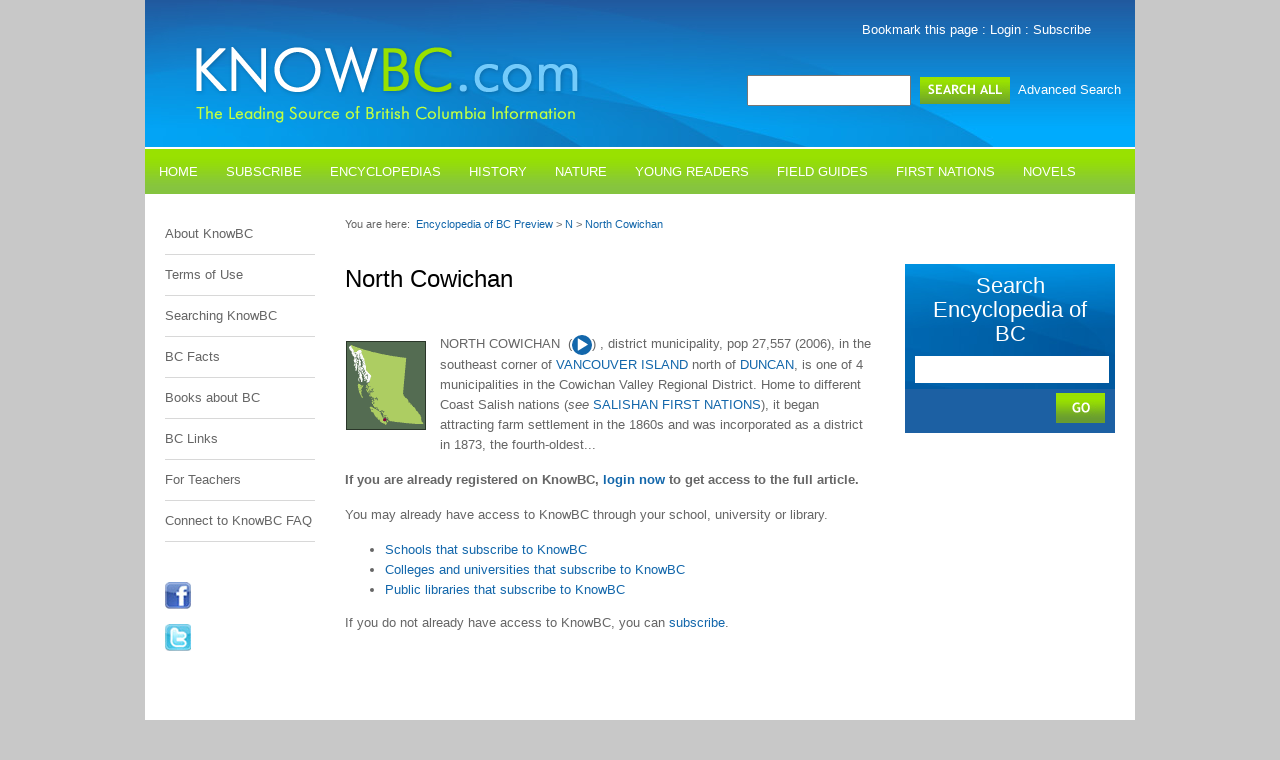

--- FILE ---
content_type: text/html; charset=utf-8
request_url: https://www.knowbc.com/limited/Books/Encyclopedia-of-BC/N/North-Cowichan
body_size: 37669
content:

<!DOCTYPE html PUBLIC "-//W3C//DTD XHTML 1.0 Transitional//EN" "http://www.w3.org/TR/xhtml1/DTD/xhtml1-transitional.dtd">
<html xmlns="http://www.w3.org/1999/xhtml" xml:lang="en-GB" lang="en-GB">
<head>
  <!-- meta name="google-site-verification" content="DrUTelV7y86ZQpXtImkF6uqBWJwGIChyWfje6Df2JFc" / -->
  <meta name="google-site-verification" content="QrJnWtRXtJY3rU6dSkxU6bsuq9vvTKZQfs4w1FjjfgY" />
  
  <meta name="google-site-verification" content="Ok4vjufjhdicaKJL1tDZbdyyd9wLgS0Vv9LFlUfVeGk" />    <title>North Cowichan -- KnowBC - the leading source of BC information</title>
<meta http-equiv="Content-Type" content="text/html; charset=utf-8" />
<meta name="keywords" content="British Columbia, BC, Enyclopedia of British Columbia, Encyclopedia of BC, encyclopedia, EBC, Harbour Publishing, Harbour, Land and Wildlife, First Nations, BC History, BC Business, BC arts and culture, Howard White, Dan Francis">
<meta name="description" content="KnowBC is brought to you by the Encyclopedia of British Columbia, a major reference that brings together everything you always wanted to know about BC.">
<meta name="author" content="pluton dag">
<meta name="robots" content="all">
<meta name="revisit-after" content="30 days">

<meta name="rating" content="General">
<meta http-equiv="title" content="KnowBC - the leading source of BC information -- North Cowichan">
<meta name="distribution" content="Global">
<meta name="resource-type" content="document">

<script type="text/javascript" src="/var/knowbc/cache/public/javascript/66739ec4b88b699bc8e01a273bcfc5b6.js" charset="utf-8"></script>


<link rel="stylesheet" type="text/css" href="/var/knowbc/cache/public/stylesheets/cdf59df51d313627cf4c55b8e17047e7_all.css" />


</head>

<script type="text/javascript">
  var _gaq = _gaq || [];
  _gaq.push(['_setAccount', 'UA-17135821-2']);
  _gaq.push(['_trackPageview']);

  (function() {
    var ga = document.createElement('script'); ga.type = 'text/javascript'; ga.async = true;
    ga.src = ('https:' == document.location.protocol ? 'https://ssl' : 'http://www') + '.google-analytics.com/ga.js';
    var s = document.getElementsByTagName('script')[0]; s.parentNode.insertBefore(ga, s);
  })();
</script>

<body>    <a name="top"></a>
    <div id="container_outer">
        <!-- START knowbc/design/knowbc/templates/header.tpl -->
<div id="header">
	<div id="header_left">
		<div class="logo"><a href="https://www.knowbc.com/"><img alt="" src="/extension/knowbc/design/knowbc/images/logo.png"/></a></div>
	</div>
	<div id="header_right">
		<div class="links">
            <a href="javascript:if(document.all)window.external.AddFavorite(location.href,document.title); else if(window.sidebar)window.sidebar.addPanel(document.title,location.href,'');">Bookmark this page</a>
                            : <a href="https://www.knowbc.com/user/login">Login</a>
                : <a href="https://www.knowbc.com/register/view">Subscribe</a>
            <!-- login-info: -->
<!--  -->
<!-- anonymous -->
        </div>
		<div class="search">
            <form method="post" action="https://www.knowbc.com/content/search">
                <input name="SearchText" type="text"/>
                <input type="image" alt="" src="/extension/knowbc/design/knowbc/images/button_search.jpg"/>
                <a href="https://www.knowbc.com/advanced-search">Advanced&nbsp;Search</a>
            </form>
        </div>
	</div>
</div>

<div id="menu">
    <ul id="main_menu">
                                                                                                                                    
                                                    
                                                                                                            
                        <li id="menu-69610" class="first">
                            <a href="https://knowbc.com/">
                                Home
                            </a>
                        </li>
                                                                                                                        
                        
                                                                                                        
                        <li id="menu-23707" class="first parent dropdown">
                            <a data-hover="dropdown" href="/limited/Get-access-to-KnowBC">
                                Subscribe
                            </a>
                            <ul class="dropdown-menu">
                                                                                                                                                                                                                                                                
                                    <li id="menu-24090" class="menu-child">
                                        <a href="/limited/Get-access-to-KnowBC/Schools-that-subscribe-to-KnowBC">Schools</a>
                                    </li>
                                                                                                                                                                                                                                
                                    <li id="menu-24232" class="menu-child">
                                        <a href="/limited/Get-access-to-KnowBC/Public-libraries-that-subscribe-to-KnowBC">Public Libraries</a>
                                    </li>
                                                                                                                                                                                                                                
                                    <li id="menu-24234" class="menu-child">
                                        <a href="/limited/Get-access-to-KnowBC/Post-secondary-institutions-that-subscribe-to-KnowBC">Colleges &amp; Universities</a>
                                    </li>
                                                                                                                                                                                                                                
                                    <li id="menu-69642" class="menu-child">
                                        <a href="http://knowbc.com/register/view">Individuals</a>
                                    </li>
                                
                                                            </ul>
                        </li>
                                                                                                                        
                        
                                                                                                        
                        <li id="menu-69643" class="first parent dropdown">
                            <a data-hover="dropdown" href="/limited/Books/Encyclopedias">
                                Encyclopedias
                            </a>
                            <ul class="dropdown-menu">
                                                                                                                                                                                                                                                                
                                    <li id="menu-170" class="menu-child">
                                        <a href="/limited">Encyclopedia of British Columbia</a>
                                    </li>
                                                                                                                                                                                                                                
                                    <li id="menu-13936" class="menu-child">
                                        <a href="/limited/Books/The-Encyclopedia-of-Raincoast-Place-Names">Encyclopedia of Raincoast Place Names</a>
                                    </li>
                                                                                                                                                                                                                                
                                    <li id="menu-13935" class="menu-child">
                                        <a href="/limited/Books/Marine-Life-of-the-Pacific-Northwest">Marine Life of the Pacific Northwest</a>
                                    </li>
                                
                                                            </ul>
                        </li>
                                                                                                                        
                        
                                                                                                        
                        <li id="menu-69646" class="first parent dropdown">
                            <a data-hover="dropdown" href="/limited/Books/History">
                                History
                            </a>
                            <ul class="dropdown-menu">
                                                                                                                                                                                                                                                                
                                    <li id="menu-77747" class="menu-child">
                                        <a href="/limited/Books/British-Columbia-in-the-Balance">British Columbia in the Balance</a>
                                    </li>
                                                                                                                                                                                                                                
                                    <li id="menu-77259" class="menu-child">
                                        <a href="/limited/Books/Calm-Harbour-Turbulent-Seas">Calm Harbour, Turbulent Seas</a>
                                    </li>
                                                                                                                                                                                                                                
                                    <li id="menu-75901" class="menu-child">
                                        <a href="/limited/Books/The-Curve-of-Time">The Curve of Time</a>
                                    </li>
                                                                                                                                                                                                                                
                                    <li id="menu-170" class="menu-child">
                                        <a href="/limited">Encyclopedia of British Columbia</a>
                                    </li>
                                                                                                                                                                                                                                
                                    <li id="menu-13936" class="menu-child">
                                        <a href="/limited/Books/The-Encyclopedia-of-Raincoast-Place-Names">Encyclopedia of Raincoast Place Names</a>
                                    </li>
                                                                                                                                                                                                                                
                                    <li id="menu-60570" class="menu-child">
                                        <a href="/limited/Books/From-the-West-Coast-to-the-Western-Front">From the West Coast to the Western Front</a>
                                    </li>
                                                                                                                                                                                                                                
                                    <li id="menu-69352" class="menu-child">
                                        <a href="/limited/Books/Go-Do-Some-Great-Thing">Go Do Some Great Thing</a>
                                    </li>
                                                                                                                                                                                                                                
                                    <li id="menu-67717" class="menu-child">
                                        <a href="/limited/Books/Indian-Fishing">Indian Fishing</a>
                                    </li>
                                                                                                                                                                                                                                
                                    <li id="menu-76397" class="menu-child">
                                        <a href="/limited/Books/The-Kelowna-Story">The Kelowna Story</a>
                                    </li>
                                                                                                                                                                                                                                
                                    <li id="menu-14481" class="menu-child">
                                        <a href="/limited/Books/Lilies-and-Fireweed">Lilies and Fireweed</a>
                                    </li>
                                                                                                                                                                                                                                
                                    <li id="menu-67961" class="menu-child">
                                        <a href="/limited/Books/On-the-Line">On the Line</a>
                                    </li>
                                                                                                                                                                                                                                
                                    <li id="menu-77783" class="menu-child">
                                        <a href="/limited/Books/Possessing-Meares-Island">Possessing Meares Island</a>
                                    </li>
                                                                                                                                                                                                                                
                                    <li id="menu-71796" class="menu-child">
                                        <a href="/limited/Books/Tofino-and-Clayoquot-Sound-A-History">Tofino and Clayoquot Sound</a>
                                    </li>
                                                                                                                                                                                                                                
                                    <li id="menu-14989" class="menu-child">
                                        <a href="/limited/Books/Where-Mountains-Meet-the-Sea">Where Mountains Meet the Sea</a>
                                    </li>
                                
                                                            </ul>
                        </li>
                                                                                                                        
                        
                                                                                                        
                        <li id="menu-69647" class="first parent dropdown">
                            <a data-hover="dropdown" href="/limited/Books/Nature">
                                Nature
                            </a>
                            <ul class="dropdown-menu">
                                                                                                                                                                                                                                                                
                                    <li id="menu-13935" class="menu-child">
                                        <a href="/limited/Books/Marine-Life-of-the-Pacific-Northwest">Marine Life of the Pacific Northwest</a>
                                    </li>
                                                                                                                                                                                                                                
                                    <li id="menu-64449" class="menu-child">
                                        <a href="/limited/Books/Pacific-Seaweeds">Pacific Seaweeds</a>
                                    </li>
                                                                                                                                                                                                                                
                                    <li id="menu-61784" class="menu-child">
                                        <a href="/limited/Books/The-Sea-Among-Us">The Sea Among Us</a>
                                    </li>
                                                                                                                                                                                                                                
                                    <li id="menu-71796" class="menu-child">
                                        <a href="/limited/Books/Tofino-and-Clayoquot-Sound-A-History">Tofino and Clayoquot Sound</a>
                                    </li>
                                                                                                                                                                                                                                
                                    <li id="menu-66860" class="menu-child">
                                        <a href="/limited/Books/Views-of-the-Salish-Sea">Views of the Salish Sea</a>
                                    </li>
                                                                                                                                                                                                                                
                                    <li id="menu-14989" class="menu-child">
                                        <a href="/limited/Books/Where-Mountains-Meet-the-Sea">Where Mountains Meet the Sea</a>
                                    </li>
                                
                                                            </ul>
                        </li>
                                                                                                                        
                        
                                                                                                        
                        <li id="menu-69645" class="first parent dropdown">
                            <a data-hover="dropdown" href="/limited/Books/Young-Readers">
                                Young Readers
                            </a>
                            <ul class="dropdown-menu">
                                                                                                                                                                                                                                                                
                                    <li id="menu-14268" class="menu-child">
                                        <a href="/limited/Books/Far-West">Far West</a>
                                    </li>
                                                                                                                                                                                                                                
                                    <li id="menu-60139" class="menu-child">
                                        <a href="/limited/Books/Field-Guides/Identification-of-Pebbles">A Field Guide to the Identification of Pebbles</a>
                                    </li>
                                
                                                            </ul>
                        </li>
                                                                                                                        
                        
                                                                                                        
                        <li id="menu-60117" class="first parent dropdown">
                            <a data-hover="dropdown" href="/limited/Books/Field-Guides">
                                Field Guides
                            </a>
                            <ul class="dropdown-menu">
                                                                                                                                                                                                                                                                
                                    <li id="menu-62431" class="menu-child">
                                        <a href="/limited/Books/Field-Guides/Birds-of-the-PNW">Birds of the Pacific Northwest</a>
                                    </li>
                                                                                                                                                                                                                                
                                    <li id="menu-60139" class="menu-child">
                                        <a href="/limited/Books/Field-Guides/Identification-of-Pebbles">Identification of Pebbles</a>
                                    </li>
                                                                                                                                                                                                                                
                                    <li id="menu-70552" class="menu-child">
                                        <a href="/limited/Books/Field-Guides/Identification-des-cailloux">Identification des cailloux</a>
                                    </li>
                                                                                                                                                                                                                                
                                    <li id="menu-68953" class="menu-child">
                                        <a href="/limited/Books/Field-Guides/Insects-of-the-PNW">Insects of the Pacific Northwest</a>
                                    </li>
                                                                                                                                                                                                                                
                                    <li id="menu-62915" class="menu-child">
                                        <a href="/limited/Books/Field-Guides/Medicinal-Wild-Plants">Medicinal Wild Plants of Canada</a>
                                    </li>
                                                                                                                                                                                                                                
                                    <li id="menu-60260" class="menu-child">
                                        <a href="/limited/Books/Field-Guides/Seashells-and-Shellfish-of-the-PNW">Seashells &amp; Shellfish of the Pacific Northwest</a>
                                    </li>
                                                                                                                                                                                                                                
                                    <li id="menu-60118" class="menu-child">
                                        <a href="/limited/Books/Field-Guides/Trees-of-the-PNW">Trees of the Pacific Northwest</a>
                                    </li>
                                                                                                                                                                                                                                
                                    <li id="menu-62697" class="menu-child">
                                        <a href="/limited/Books/Field-Guides/Wildlife-of-the-Rockies">Wildlife of the Rocky Mountains</a>
                                    </li>
                                
                                                            </ul>
                        </li>
                                                                                                                        
                        
                                                                                                        
                        <li id="menu-70846" class="first parent dropdown">
                            <a data-hover="dropdown" href="/limited/Books/First-Nations">
                                First Nations
                            </a>
                            <ul class="dropdown-menu">
                                                                                                                                                                                                                                                                
                                    <li id="menu-70645" class="menu-child">
                                        <a href="/limited/Books/Indian-Horse">Indian Horse</a>
                                    </li>
                                                                                                                                                                                                                                
                                    <li id="menu-70731" class="menu-child">
                                        <a href="/limited/Books/Take-Us-to-Your-Chief-and-Other-Stories">Take Us to Your Chief</a>
                                    </li>
                                                                                                                                                                                                                                
                                    <li id="menu-67717" class="menu-child">
                                        <a href="/limited/Books/Indian-Fishing">Indian Fishing</a>
                                    </li>
                                
                                                            </ul>
                        </li>
                                                                                                                        
                        
                                                                                                        
                        <li id="menu-70914" class="first parent dropdown">
                            <a data-hover="dropdown" href="/limited/Books/Novels">
                                Novels
                            </a>
                            <ul class="dropdown-menu">
                                                                                                                                                                                                                                                                
                                    <li id="menu-70830" class="menu-child">
                                        <a href="/limited/Books/The-Lesser-Blessed">The Lesser Blessed</a>
                                    </li>
                                
                                                            </ul>
                        </li>
                                                                                                                        
                        
                                                                                                        
                        <li id="menu-29299" class="first parent dropdown">
                            <a data-hover="dropdown" href="/limited/Knowbc-Blog">
                                Blogs
                            </a>
                            <ul class="dropdown-menu">
                                                                                                                                                                                                                                                                
                                    <li id="menu-29299" class="menu-child">
                                        <a href="/limited/Knowbc-Blog">Knowbc Blog</a>
                                    </li>
                                                                                                                                                                                                                                
                                    <li id="menu-29755" class="menu-child">
                                        <a href="/limited/Marine-Encyclopedia-Blog">Marine Encyclopedia Blog</a>
                                    </li>
                                                                                                                                                                                                                                
                                    <li id="menu-69633" class="menu-child">
                                        <a href="http://www.danielfrancis.ca/blog">Dan Francis' Blog</a>
                                    </li>
                                
                                                            </ul>
                        </li>
                                                                                                                        
                                                    
                                                                                                            
                        <li id="menu-69634" class="first">
                            <a href="https://knowbc.com/Contact-Us">
                                Contact us
                            </a>
                        </li>
                                                                    
    </ul>
</div>
    
    <script type="text/javascript">
        var nonNodeItems = {
            
                            "https://knowbc.com/": "69610"            ,                "http://knowbc.com/register/view": "69642"            ,                "http://www.danielfrancis.ca/blog": "69633"            ,                "https://knowbc.com/Contact-Us": "69634"                        
        };
    </script>
    

<script type="text/javascript">
                var menuSelector = '#menu-3321';
                                                                                                                    var pathItems = [3321,192,170,169,2];
</script>

<!-- END knowbc/design/knowbc/templates/header.tpl -->
        <!-- start of knowbc/override/templates/full/encyclopedia_article.tpl -->    
<div id="container_inner">
    <div id="left_sidebar">
                <!-- start of knowbc/templates/parts/left_navigation.tpl -->    <ul>
                    <li><a href="/About-KnowBC">About KnowBC</a></li>
                    <li><a href="/Terms-of-Use">Terms of Use</a></li>
                    <li><a href="/Searching-KnowBC">Searching KnowBC</a></li>
                    <li><a href="/BC-Facts">BC Facts</a></li>
                    <li><a href="/Books-about-BC">Books about BC</a></li>
                    <li><a href="/BC-Links">BC Links</a></li>
                    <li><a href="/For-Teachers">For Teachers</a></li>
                    <li><a href="/Connecting-to-KnowBC">Connect to KnowBC FAQ</a></li>
            </ul><p><a href="http://www.facebook.com/home.php?#!/group.php?gid=2284749935&ref=ts" target="_blank"><img src="/extension/knowbc/design/knowbc/images/icons/icon_facebook.jpg" /></a></p>
<p><a href="http://twitter.com/Harbour_Publish" target="_blank"><img src="/extension/knowbc/design/knowbc/images/icons/icon_twitter.jpg" /></a></p>

<!-- end of knowbc/templates/parts/left_navigation.tpl -->    </div>

            <!-- start of knowbc/templates/parts/breadcrumbs.tpl -->
<div class="breadcrumb">You are here:&nbsp;
<a href="/limited">Encyclopedia of BC Preview</a> > <a href="/limited/Books/Encyclopedia-of-BC/N">N</a> > <a href="/limited/Books/Encyclopedia-of-BC/N/North-Cowichan">North Cowichan</a></div><!-- end of knowbc/templates/parts/breadcrumbs.tpl -->    
    <div id="content_body" class="narrow">
        <h1>
North Cowichan</h1>
        <br/>
                	
                
                
    
        
    
                <!-- start of templates/content/datatype/view/ezxmtags.tpl -->    
                            <img class="custom_inline_image" src="/var/knowbc/storage/images/media/images/northcowmap.gif/2942-1-eng-GB/northcowmap.gif_large.gif" width="80" height="89"  style="border: 0px;" alt="" title="" />
                    
    
    <!-- end of templates/content/datatype/view/ezxmtags.tpl --><p>NORTH COWICHAN 
&nbsp;(<audio
    class="mejs__player"
    
    data-mejsoptions='{"features":["playpause"], "audioWidth": 30, "audioHeight": 30}'
    
            >
    <source src="/var/knowbc/storage/original/audio/af5d15bd115cccde7355ecd68b137589.mp3">
    Your browser does not support html5 audio.
</audio>)
, district municipality, pop 27,557 (2006), in the southeast corner of <a href="/limited/Books/Encyclopedia-of-BC/V/Vancouver-Island" target="_self">VANCOUVER ISLAND</a> north of <a href="/limited/Books/Encyclopedia-of-BC/D/Duncan" target="_self">DUNCAN</a>, is one of 4 municipalities in the Cowichan Valley Regional District. Home to different Coast Salish nations (<em>see</em> <a href="/limited/Books/Encyclopedia-of-BC/S/Salishan-First-Nations" target="_self">SALISHAN FIRST NATIONS</a>), it began attracting farm settlement in the 1860s and was incorporated as a district in 1873, the fourth-oldest...</source></p>
                                <p><strong>If you are already registered on KnowBC, <a href="/limited/user/login" target="_self">login now</a> to get access to the full article.</strong></p><p>You may already have access to KnowBC through your school, university or library.</p>
<ul>

<li><a href="/limited/Get-access-to-KnowBC/Schools-that-subscribe-to-KnowBC" target="_self">Schools that subscribe to KnowBC</a></li>

<li><a href="/limited/Get-access-to-KnowBC/Post-secondary-institutions-that-subscribe-to-KnowBC" target="_self">Colleges and universities that subscribe to KnowBC</a></li>

<li><a href="/limited/Get-access-to-KnowBC/Public-libraries-that-subscribe-to-KnowBC" target="_self">Public libraries that subscribe to KnowBC</a></li>

</ul>
<p>If you do not already have access to KnowBC, you can <a href="http://knowbc.com/register/view" target="_self">subscribe</a>.</p>            </div>

    
    
    <div id="right_sidebar">
            
    
    <ul>
    <li class="search">
        <form action="/limited/content/search" method="post">
            <h2>Search Encyclopedia of BC</h2>
            <input type="text" name="SearchText" /><br>
            <input type="image" alt="Search" src="/extension/knowbc/design/knowbc/images/button_go.jpg" />
            <input type="hidden" name="SubTreeArray[]" value="170" />
            <div class="cl"></div>
        </form>
    </li>
</ul>
        
        <ul>
        
                                
        
        
        
        
                </ul>
    </div>
</div>
<div style="clear: both"></div>

<script type="text/javascript">
    
        $(document).ready(function(){
            $("a[rel^='prettyPhoto']").prettyPhoto();
        });

        $("#lightboximages div:first-child").css( 'display', 'block' );
    
</script>
<!-- end of knowbc/override/templates/full/encyclopedia_article.tpl -->        <div id="footer_outer">
    <div id="footer_inner">
        <div class="copyright">Copyright 2001-2026 Harbour Publishing</div>
        <div class="links">
            <a href="http://knowbc.com/limited">EBC Preview</a>
            : <a href="https://twitter.com/Know_BC" target="_blank">Twitter</a>
            : <a href="https://www.facebook.com/knowbc" target="_blank">Facebook</a>
            <!-- : <a href="#">RSS</a>
            : <a href="#">Privacy</a> -->
        </div>
        <div class="cl"></div>
    </div>
</div>
    </div>
        
    
</body>
</html>


--- FILE ---
content_type: text/css
request_url: https://www.knowbc.com/var/knowbc/cache/public/stylesheets/cdf59df51d313627cf4c55b8e17047e7_all.css
body_size: 69694
content:
/* start: extension/knowbc/design/knowbc/stylesheets/knowbc.css */
body {
	background: #C8C8C8;
	color: #666;
	padding: 0;
	margin: 0;
	font-family: "Trebuchet MS",Arial,Helvetica,sans-serif;
	font-size: 13px;
	line-height: 20px;
}
h1 {
	font-size: 24px;
	color:#000;
	padding: 0;
	margin: 0 0 20px 0;
	font-weight: normal;
	line-height: 30px;
}
h2 {
	font-size: 20px;
	color:#000;
	padding: 0;
	margin: 0 0 20px 0;
	line-height: 24px;
	font-weight: normal;
}
h2 a:hover
{
    text-decoration: none;
}
h2:not(:first-child){
    margin-top: 15px;
}

p {
	margin: 0 0 15px 0;
}
a:link, a:visited {
	color:#1367AB;
	text-decoration: none;
}
a:hover {
	text-decoration: underline;
}
.cl {
	clear: both;
}
img.alignleft {
	float:left;
	margin: 0 25px 25px 0;
}
.alignleft {
	float: left;
}
.alignright {
	float: right;
}
/* diff coloured borders in ency articles, depending on if they're galleried */
.bordered_image
{
    border: solid 1px #7C8286 !important;
}
div.lightboximage a img
{
    border: solid 1px #005EA4 !important;
}
/* support default alignments in image embed tag */
div.imageleft
{
    float: left;
}
div.imageright
{
    float: right;
    clear: right;
}
div.imageleft
{
    margin: 5px 10px 8px 0px;
}
div.imageright
{
    margin: 5px 0px 8px 10px;
}
.image_caption
{
    font-size: 12px;
    line-height: 13px;
    padding: 8px 0px 12px 0px;
}

hr {
	border: 0;
	height: 1px;
	background: #d8d8d8;
	margin: 24px 0;
	clear: both;
}
.size15 {
	font-size: 15px;
}
a img {
	border: 0;
}
/* CONTAINER & CONTENT
-------------------------------------------------------*/

#container_outer {
	width:990px;
	margin: 0 auto;
	background: #FFF;
}
#container_inner {
	margin: 20px;
}
#content_body {
	float: left;
	margin: 0 30px;
}
#content_body.narrow {
	width:530px;
}
#content_body.wide {
	width:730px;
}


/* HEADER
-------------------------------------------------------*/

#header {
	height:147px;
	background: url('/extension/knowbc/design/knowbc/images/header.jpg') no-repeat;
}
#header_left {
	width:387px;
	height: 147px;
	float: left;
}
#header_left .logo {
	position: relative;
	top:45px;
	left: 50px;
}
#header_right {
	height:127px;
	width:600px;
	position: relative;
	top: 20px;
	float: right;
}
#header_right .links {
	float: right;
	position: relative;
	margin-right: 44px;
	color:#FFF;
}
#header_right .links a {
	color:#FFF;
}
#header_right .search {
	float: right;
	position: relative;
	right:14px;
	top:35px;
	clear: both;
}
#header_right .search input {
	padding: 0 5px;
	vertical-align: middle;
	height:27px;
}
#header_right .search input[type=text] {
    width: 150px;
}
#header_right .search a {
	color:#FFF;
}
#header_right .search img {
	vertical-align: middle;
	margin: 0 10px;
}

/* MENU
-------------------------------------------------------*/
#menu {
	height: 45px;
	background: url('/extension/knowbc/design/knowbc/images/menu_bg.jpg') repeat-x;
	margin-top: 2px;
    overflow: hidden;
}
#menu ul {
	padding:0;
	margin:0;
}
#menu ul li {
	list-style: none;
	float:left;
	line-height: 45px;
}
#menu ul li a, #menu ul li span {
	padding: 0 14px;
	text-transform: uppercase;
	display: block;
	background: url('/extension/knowbc/design/knowbc/images/menu_div.jpg') no-repeat center left;
	color: #FFF;
}
#menu ul li span {
    cursor: pointer;
}
#menu ul li.first a, #menu ul li.first span {
	background: none;
}
#menu ul ul {
	position: absolute;
	display: none;
}
#menu ul li:hover ul {
	background:#6ea630;
	display: block;
	z-index: 999;
}
#menu ul ul li {
	display: block;
	clear: both;
	background: none;
	border-bottom: 1px solid #85c43f;
	width: 340px;
}
#menu ul ul li a:link, #menu ul ul li a:hover, #menu ul ul li a:visited {
	color:#FFF;
}
#menu ul ul li a {
	background: none;
}


/* LEFT SIDEBAR
-------------------------------------------------------*/

#left_sidebar {
    min-height: 600px;
	margin-top: 10px;
	width: 150px;
	float:left;
}
#left_sidebar ul {
	padding: 0;
	margin: 0 0 40px 0;
}
#left_sidebar ul li {
	list-style: none;
	margin-bottom: 10px;
	padding-bottom: 10px;
	border-bottom: 1px solid #d8d8d8;
}
#left_sidebar a {
	color:#666;
}

/* RIGHT SIDEBAR
-------------------------------------------------------*/

#right_sidebar {
	width:210px;
	float:right;
}
#right_sidebar h2 {
	font-weight: normal;
	font-size: 18px;
	color:#000;
}
#right_sidebar ul {
	padding: 0;
	margin: 0;
}
#right_sidebar ul li {
	list-style: none;
	margin-bottom: 20px;
	}

#right_sidebar .border li {
	list-style: none;
	margin-bottom: 20px;
	padding-bottom: 20px;
	border-bottom: 1px solid #d8d8d8;
}
#right_sidebar ul ul li {
	list-style: inside;
	margin-bottom: 10px;
	padding-bottom: 0px;
	border-bottom: none;
}

#right_sidebar ul ul li.last {
	border: 0;
}
#right_sidebar .search {
	background: #1C60A3 url('/extension/knowbc/design/knowbc/images/search_box.jpg') no-repeat;
	width: 190px;
	padding: 10px;
	min-height: 100px;
}
#right_sidebar .search h2 {
	text-align: center;
	color:#FFF;
	font-size: 22px;
	padding: 0;
	margin: 0;
}
#right_sidebar .search input[type=text] {
	width:190px;
	border:0;
	height: 25px;
	margin: 10px 0;
}
#right_sidebar .search input[type=image] {
    float: right;
}
#right_sidebar .home_box {
	border: 1px solid #C9C9C7;
	padding: 7px;
	background: #f1f1f1;
}
#right_sidebar .home_box h2 {
	color:#FFF;
	text-transform: uppercase;
	background: url('/extension/knowbc/design/knowbc/images/home_box_h2.jpg') no-repeat;
	padding: 0 0 0 15px;
	margin: 0 0 15px 0;
	line-height: 35px;
}
#right_sidebar ul .home_video {
	padding: 20px 0;
	border-top:15px solid #64cbfd;
	border-bottom:15px solid #64cbfd;

}
#right_sidebar small {
	line-height: 14px;
}
#right_sidebar .win_ipod {
	width: 210px;
	height: 418px;
	background: url('/extension/knowbc/design/knowbc/images/win_ipod.jpg') no-repeat;
	margin-bottom: 15px;
}
#right_sidebar .win_ipod p {
	position: relative;
	top:315px;
	padding: 0 25px;
	text-align: center;
}

/* STUDENTS HOME
-------------------------------------------------------*/
.login_boxes {
	margin: 0 0 15px 0;
	padding: 0;
	text-align: center;
}
.login_boxes li {
	width: 240px;
	list-style: none;
	padding: 0;
	margin: 0;
	border: 1px solid #C9C9C7;
	padding: 7px;
	background: #f1f1f1;
	height: 170px;
}
.login_boxes h3 {
	color:#FFF;
	text-transform: uppercase;
	background: url('/extension/knowbc/design/knowbc/images/login_boxes_h3.jpg') no-repeat;
	line-height: 38px;
	text-align: center;
	font-weight: normal;
	margin: 0 0 15px 0;
}
.login_boxes input {
	border:1px solid #CDCDC6;
	padding: 0 5px;
	vertical-align: middle;
	height:27px;
	float: right;
}
.login_boxes .top {
	height: 80px;
}

/* REGULAR LOGIN
-------------------------------------------------------*/
.login_box {
	margin: 0 0 15px 0;
	padding: 0;
	width: 350px;
	list-style: none;
	padding: 0;
	margin: 0;
	border: 1px solid #C9C9C7;
	padding: 7px;
	background: #f1f1f1;
}
.login_box h3 {
	color:#FFF;
	text-transform: uppercase;
	background: url('/extension/knowbc/design/knowbc/images/login_box_h3.jpg') no-repeat;
	line-height: 38px;
	text-align: center;
	font-weight: normal;
	margin: 0 0 15px 0;
}
.login_box input {
	border:1px solid #CDCDC6;
	padding: 0 5px;
	margin: 0 10px 0 0;
	vertical-align: middle;
	height:22px;
}
.login_box input[type=text], .login_box input[type=password] {
    width:143px;
}
.login_box img {
	vertical-align: middle;
}
.login_box label {
	float: left;
	width: 70px;
}
.login_box p {
	margin: 10px 15px;
}
.password_reminder {
	text-align: right;
	width: 364px;
	margin-top: 10px;
}

/* FOOTER
-------------------------------------------------------*/

#footer_outer {
	margin-top: 100px;
}

#footer_inner {
	height: 42px;
	line-height: 42px;
	font-size: 12px;
	background: #E0E0E0;
}
#footer_inner .copyright {
	float:left;
	margin-left: 28px;
}
#footer_inner .links {
	float:right;
	margin-right: 28px;
}
#footer_inner .links a {
	color:#666;
}


/* OTHER
-------------------------------------------------------*/
.blue {
	color:#1367AB;
}
.breadcrumb {
	float:left;
	font-size:11px;
	height:50px;
	margin:0 0 0 30px;
	width: 760px;
}

.alphabet {
	margin: 0 0 20px 0;
	padding: 20px 0;
}

.alphabet li {
	list-style: none;
	padding: 0;
	margin: 0 7px 0 0;
	color: #1367AB;
	font-size: 18px;
	float: left;
}
.alphabet li.last {
	margin: 0;
}
.alphabet li.current a, .alphabet li.current a:visited
{
    color: #71b6ed;
}
.book_list {
	padding: 0;
	margin: 0;
}
.book_list li {
	list-style: square;
	list-style-position: inside;
	color: #1367AB;
	padding-left: 0;
}
.book_list li .grey-text
{
    color: #999999;
    font-size: 10px;
    letter-spacing: 0.2em;
    font-style: italic;
}
.home_intros h2 {
	padding: 0;
	margin: 10px 0;
	font-size: 18px;
	color: #1367AB;
	font-weight: normal;
}
.home_intros h2 a:hover{
    text-decoration: none;
}
.home_intros p {
	padding: 0;
	margin: 0;
	line-height: 18px;
}
.home_intros td {
	vertical-align: top;
	height: 125px;
	border-bottom: 1px solid #d9d9d7;
	padding: 2px 0;
}
.home_intros .first {
	/* dfp width: 160px; */
	border: 0;
}
.home_intros .last td {
	border: 0;
}
#blog_posts {
    /*
     * the green borders are removed into simple widgets
     *
	border-top:15px solid #b8ea63;
	border-bottom:15px solid #b8ea63;
     */
	padding: 15px 0px 5px 0px;
	margin: 5px 0px 0px 0px;
}
.top_green_bar
{
    border-top: 15px solid #B8EA63;
    margin: 45px 0px 5px 0px;
}
.bottom_green_bar
{
    border-bottom: 15px solid #B8EA63;
    margin: 5px 0px 0px 0px;
}
.green_bar
{
    border-bottom: 15px solid #B8EA63;
    margin: 45px 0px;
    clear: both;
}
#blog_posts li {
	list-style: none;
	padding: 12px;
	margin: 0 0 10px 0;
	border:1px solid #d9d9d7;
    height: auto;
    overflow: auto;
}
#blog_posts p {
	padding: 0;
	margin: 0;
}
#blog_posts h2 {
	color: #000;
	font-weight: normal;
	margin: 5px 0;
	padding: 0;
}
#blog_posts img {
	float: left;
	margin: 0 12px 0 0;
}
.top_margin {
	margin-top: 50px;
}
.table_of_contents {
	margin-top: 20px;
}
.table_of_contents h3 {
	text-transform: uppercase;
	font-weight: normal;
}
.table_of_contents ul li {
	list-style: none;
}
.library_login input {
	border:1px solid #CDCDC6;
	padding: 0 5px;
	vertical-align: middle;
	height:27px;
}
.library_login img {
	vertical-align: middle;
	margin: 0 10px;
}
.green {
	padding: 0;
	margin: 0 0 20px 0;
}
.green li {
	list-style: none;
	padding: 0;
	background: url('/extension/knowbc/design/knowbc/images/bullet_green.jpg') no-repeat;
	padding:2px 0 0 22px;
}
#signup_form {
	width: 400px;
	margin: 0 0 0 40px;
}
#signup_form td {
	padding: 2px 0;
	text-align: right;
}
#signup_form .first {
	width: 200px;
	text-align: left;
}
#signup_form input {
	border:1px solid #CDCDC6;
	padding: 0 5px;
	vertical-align: middle;
	height:25px;
	width: 200px;
}
#signup_form select {
	border:1px solid #CDCDC6;
	vertical-align: middle;
	height:25px;
	width: 212px;
}
#signup_form img {
	margin: 15px 0 0 0;
}
.article-inline-block
{
	width: 100%;
	border-top: 1px solid #d8d8d8;
	border-bottom: 1px solid #d8d8d8;
	padding: 20px 0 0;
	margin: 15px 0;
}
.article-inline-block img
{
	float: left;
	padding: 0px 10px 0 0;
}
.article-inline-block.blogList
{
    overflow: hidden;
}
/* custom tag */
.custom_inline_image
{
    float: left;
    margin: 7px 14px 8px 1px;
}
/* SEARCH PAGES
-------------------------------------------------------*/
img.check_boxes {
	padding: 0;
	margin: 0 0 0 50px;
}
.check_boxes li {
	margin-bottom: 14px;
	font-size: 15px;
	list-style: none;
}
.check_boxes li input {
	margin: 0 25px;
}
.search_tips {
	font-size: 12px;
}
.search_tips h3 {
	color: #000;
	font-weight: bold;
}
.search_tips td {
	vertical-align: top;
	line-height: 16px;
}
.search_tips .first {
	text-align: right;
	padding-right: 15px;
	font-weight: bold;
}
.advance_search {
	float: right;
}
.advance_search input {
	padding: 0 5px;
	vertical-align: middle;
	height:27px;
	color: #999;
}
.advance_search img {
	vertical-align: middle;
}
.search_results {
	padding: 20px 0;
	border-top:15px solid #b8eb63;
	border-bottom:15px solid #b8eb63;
}
.search_results h2 {
	font-size: 13px;
	text-transform: uppercase;
	padding: 0;
	margin: 0;
}
.search_results table .first {
	width:180px;
}
.search_results table td {
	vertical-align: top;
}
.search_results ul {
	padding: 0;
	margin: 0;
	height: 30px;
}
.search_results li {
	float: left;
	list-style: none;
	padding: 0;
	margin: 0 25px 0 0;
}
.search_results tr.last td {
	padding-bottom: 0;
}
.search_results p {
	clear: both;
}

/* SLIDER
-------------------------------------------------------*/
#list {
	height:179px;
	width:990px;
	position: relative;
	z-index: 1;
}

.slider {
	height: 186px;
	float:left;
	left: -5000px;
	position:relative;
	visibility:hidden;
}

.slider ul {
	height:100px;
	width:990px;
}

.slider ul li {
	padding:0 2px 0 0;
}
.slider ul li a {
	text-decoration: none;
}
.slider ul li img {
	cursor:pointer;
	height:179px;
	padding-top:2px;
	width:246px;
	border: 0;
}
/* prev and next are for the carousel -- NOT the google paging widget */
.prev {
	cursor:pointer;
	float:left;
	position:absolute;
	left:10px;
	top:80px;
	z-index:999;
}

.next {
	cursor:pointer;
	float:right;
    position:absolute;
	right:10px;
	top:80px;
	z-index:999;
}

/* for the google paging widget */
.pagenavigator .pages
{
	cursor:pointer;
    position: relative;
    left: 120px;
}
.pagenavigator .next
{
	cursor:pointer;
	float:right;
    position:relative;
	right:10px;
	top:0px;
	z-index:999;
}
.pagenavigator .previous
{
	cursor:pointer;
	right:-10px;
    position: relative;
}

.caption-bottom {
	background: #000000;
	color: #ffffff;
	cursor:default;
	font-size:11px;
	text-align:left;
	padding: 10px;
	line-height: 12px;
	text-decoration: none;
	border-width:0px;
}

.caption-top {
	border-width:0px;
}

.caption a, .caption a {
	background:#000;
	border:none;
	text-decoration:none;
	padding:2px;
}

.caption a:hover, .caption a:hover {
	background:#202020;
}

#slider_bar {
	background: url('/extension/knowbc/design/knowbc/images/slider_bar.jpg') no-repeat;
	height: 30px;
	width: 990px;
	margin-top: 2px;
}
/* Beanstream forms */
#beanstream-buyer {
    margin-left: 20px;
    float: left;
    width: 750px;
}
#beanstream-buyer .label {
    width: 150px;
    float: left;
    margin-top: 5px;
    min-height: 23px;
}
#beanstream-buyer .input {
    width: 600px;
    float: left;
    margin-top: 5px;
    min-height: 23px;
}
#beanstream-buyer .input-error {
    color: red;
}
#beanstream-buyer .field-info {
    width: 750px;
    float: left;
}
/* End Beastream forms */

/* BLOG SECTION
-------------------------------------------------------*/

#browse_keywords li {
    list-style: none;
    margin: 0 !important;
}
#browse_keywords a {
    color:#666;
}
.author
{
    margin-top: -20px;
    padding-bottom: 10px;
}
.content_box
{
    padding-top: 20px;
    border-top: 1px solid #CCC;
    margin-top: 20px;
}
.content_box.no-border
{
    border: none;
}
#comments
{
    border-top: 1px dotted #CCC;
    margin-top: 30px;
    padding-top: 10px;
}
.blog_comment .user
{
    font-weight: bold;
    margin-bottom: 10px;
}
.blog_comment .comment
{
    padding: 0 0 10px 20px;
}
.comment_timestamp
{
    padding: 0 0 10px 20px;
    color: #1367AB;
    font-size: 12px;
    
}
#write_comment
{
    margin-top: 20px;
}
#write_comment textarea
{
    width: 500px;
    height: 80px;
}
.blog_keywords
{
    margin: 1px 0 20px;
}
.rss_link_icon
{
    float: left;
    margin-top: 2px;
    text-indent: 0;
    vertical-align: top;
    width: 16px;
}
.rss_link_content
{
    float: left;
    margin: 0 0 5px 5px;
    text-indent: 0;
    width: 185px;
}
.rss_title
{
    font-size: 14px;
}
.rss_blog, .rss_blog a, .rss_blog a:visited
{
    font-size: 12px;
    color: #999;
}
.rss_date
{
    font-size: 10px;
    font-style: italic;
}
ul.browse-blog
{
    margin-bottom: 0 !important;
    padding: 0 !important;
}
ul.browse-blog li
{
    list-style: disc outside none !important;
    border-bottom: none !important;
    margin-bottom: 0 !important;
    padding-bottom: 0 !important;
    line-height: 14px;
    margin-left: 12px;
}
.blog-title
{
    margin-bottom: 6px;
}
.no-display 
{
    display: none;
}
.blog-list-container {
    font-size: 12px;
    padding-left: 12px;
}
/* BLOG SECTION */

/* BEGIN MARINE ENCYCLOPEDIA */
h1 .article-title
{
    font-size: 18px;
}
h1 .article-title b
{
    font-size: 24px;
}
.mlpn_heading1
{
    margin: 15px 0 0;
}
.mlpn_heading1 a, .mlpn_heading1 a.visited, .mlpn_heading1 a.hover
{
    font-size: 28px;
    color: #000000;
    padding-bottom: 10px;
    font-weight: bold;
}
.mlpn_heading2
{
    padding: 5px 0 0 10px;
    margin: 0 0 0 30px;
}
.mlpn_heading2 a, .mlpn_heading2 a.visited, .mlpn_heading2 a.hover
{
    font-size: 18px;
    color: #000000;
    padding-bottom: 5px;
    font-weight: bold;
}
.mlpn_heading3
{
    margin: 0 0 0 20px
}
.mlpn_heading3 a, .mlpn_heading3 a.visited, .mlpn_heading3 a.hover
{
    font-size: 16px;
    color: #000;
    font-weight: normal;
}
.mlpn_heading4
{
    margin: 0 0 0 20px
}
.mlpn_heading5
{
    margin: 0 0 0 20px
}
.mlpn_heading6
{
    margin: 0 0 0 20px
}
.marine-article
{
    vertical-align: top;
    padding-top: 10px;
}
.marine-image
{
    text-align: center;
    float: left;
    width: 100px;
    margin-right: 10px;
}
.article-paragraph p
{
    margin: 0 0 5px;
}

.marine-index-spacing
{
    height: 10px; 
}
.category-container
{
    padding: 10px;
}
.category-images
{
    float: left;
    font-size: 10px;
    height: 145px;
    line-height: 13px;
    margin-right: 10px;
    max-height: 145px;
    overflow: hidden;
    text-align: center;
    width: 150px;
}
.articleswtich
{
    cursor: pointer;
}
.index-article-container
{
    padding-left: 24px;
}
.index-article-container a
{
    font-size: 11px;
    text-transformation: lowercase;
}
.toggle-icon
{
    padding-top: 3px;
}
.article-navigation
{
    margin-top: 20px;
}
.article-navigation .previous-article
{
    margin-left: 40px;
    float: left;
    font-size: 18px;
}
.article-navigation .next-article
{
    margin-right: 40px;
    float: right;
    font-size: 18px;
}
a.return-top
{
    color: #1367AB;
    font-size: 13px;
    padding-left: 20px;
    text-transform: none;
}
img.inline
{
    vertical-align: bottom;
}
a.hidden
{
    visibility: hidden;
}
/* END MARINE ENCYCLOPEDIA */

/* FIELD GUIDE */

.field-guide-entry #content_body ul li {
    list-style-position: inside;
} 

/* END FIELD GUIDE */

/* Utils */
.text-right {
    text-align: right;
}

.text-left {
    text-align: left;
}

.text-center {
    text-align: center;
}

.column-50 {
    width: calc(50% - 17px);
    float: left;
    overflow: hidden;
}

.column-50:first-of-type:last-of-type {
    width: 100%;
    float: none;
    overflow: hidden;
}

.column-50 + .column-50 {
    width: 50%;
}

.column-50 + .column-50:after {
    clear: both;
}

/* used in bloposts */
.column-50 > img {
    height: auto;
    left: 50%;
    max-height: 179px;
    max-width: 100%;
    position: relative;
    transform: translateX(-50%);
}

[class*='column-'] {
  padding-right: 10px;
}

[class*='column-']:last-of-type {
  padding-right: 0;
}

[class*='column-'],
[class*='column-']:after,
[class*='column-']:before {
  -webkit-box-sizing: border-box;
     -moz-box-sizing: border-box;
          box-sizing: border-box;
}

.cover {
    position: absolute;
    top: 0;
    left: 0;
    bottom: 0;
    right: 0;
    background-color: rgba(200, 200, 200, 0.01);
    display: block;
}

.badge {
    background-color: #fff;
    padding: 7px 5px 0;
    position: relative;
    display: inline-block;
}

.badge:before {
    content: "";
    width: 90%;
    height: 3px;
    background-color: orange;
    position: absolute;
    top: 3px;
    border-radius: 2px;
    left: 50%;
    transform: translateX(-50%);
}

/* Hide an element from the screen and screen readers */
.hide,
.hidden {
    display: none !important;
    visibility: hidden;
}

/**/
.float-break
{
    height: 1%;
}

.float-break:after
{
    content: "-";
    height: 0;
    font-size: 0;
    visibility: hidden;
    display: block; 
    clear: both; 
}

.inline {
    display: inline;
}

.button-link {
    background:none!important;
    border:none;
    padding:0!important;
    cursor:pointer;
    display: inline-block;
    color: #fff;
    font-size: 13px;
    line-height: 20px;
}

.button-link:hover {
    text-decoration:underline;
}

/* END Utils */

/* Homepage styles */
    /* Sidebar */
    .bookCover-introduction {
        max-width: 200px;
        margin-top: 8px;
        line-height: 1.3;
    }
    /* END Sidebar */
/* END Homepage styles */

/* Embedded gallery */
.gallery {
    width: auto;
    max-width: 480px;
    margin: 17px auto 32px;
    background: #fff;
    display: inline-block;
    position: relative;
}

.gallery-item {
    margin: 5px;
    position: relative;
    float: left;
    box-shadow: 0 1px 2px rgba(0,0,0,.3);
    width: 100px;
    height: 100px;
    overflow: hidden;
    max-height: 100px;
}

.gallery-item > img {
    height: auto;
    left: 50%;
    max-height: 100%;
    min-height: 100%;
    min-width: 100%;
    position: relative;
    top: 50%;
    -webkit-transform: translateY(-50%) translateX(-50%);
        -ms-transform: translateY(-50%) translateX(-50%);
            transform: translateY(-50%) translateX(-50%);
    width: auto;
}

.gallery:before, .gallery:after {
    display: table;
    content: "";
    line-height: 0;
}

.gallery:after {
    clear: both;
}

.pp_nav {
    bottom: -10px;
    position: absolute;
    right: 0;
}

.pp_content_container div.pp_details {
    min-height: 40px;
    margin-bottom: 25px;
}

/* END Embedded gallery */

/* Book navigation */
.navigation-section {
    border-top: solid 1px #ccc;
}

/* Bottom breadcrumb */
#content_body .breadcrumb {
    height: auto;
    margin: 20px 0 10px;
    font-size: 13px;
    float: none;
    width: 100%;
}
/* END Bottom breadcrumb */

.chapter-navigation {
    margin: 0 0 10px;
}

.book-navigation {
    margin: 10px 0 0;
}

/* END Book navigation */
/* page previews */
.preview_embedded {
    position: relative;
    padding: 12px;
    margin: 10px 0;
    border: 1px solid #d9d9d7;
    overflow: auto;
    background-color: #fff;
}

ul#blog_posts > li {
    position: relative;
}

ul#blog_posts > li:hover h2,
.preview_embedded:hover h2 {
    text-decoration: underline;
}

/* END page previews */

/* forms */
.bt *,
.bt ::after,
.bt ::before {
    box-sizing: border-box;
}
.bt-form .form-group {
    margin-bottom: 1rem;
}

.bt-form label {
    display: inline-block;
    margin-bottom: .5rem;
}

.bt-form button,
.bt-form input,
.bt-form optgroup,
.bt-form select,
.bt-form textarea {
    margin: 0;
    font-family: inherit;
    font-size: inherit;
    line-height: inherit;
}

.bt-form button,
.bt-form input {
    overflow: visible;
}

.bt-form .form-control {
    display: block;
    width: 100%;
    padding: .375rem .75rem;
    font-size: 1rem;
    border: 1px solid #CDCDC6;
    border-radius: .25rem;
    transition: border-color .15s ease-in-out,box-shadow .15s ease-in-out;
}

[type=reset], [type=submit], button, html [type=button] {
    -webkit-appearance: button;
}

.bt-form .btn:not(:disabled):not(.disabled) {
    cursor: pointer;
}

.bt-form .btn {
    display: inline-block;
    font-weight: 400;
    text-align: center;
    white-space: nowrap;
    vertical-align: middle;
    -webkit-user-select: none;
       -moz-user-select: none;
        -ms-user-select: none;
            user-select: none;
    border: 1px solid transparent;
    padding: .375rem .75rem;
    font-size: 1rem;
    line-height: 1.5;
    transition: color .15s ease-in-out,background-color .15s ease-in-out,border-color .15s ease-in-out,box-shadow .15s ease-in-out;
}

.bt-form .btn-primary
{
    filter: none;
    color: #fff;
    cursor: pointer;
    border-color: #9BDF2C;
    background-color: #9BDF2C; background-image: -webkit-gradient(linear, left top, left bottom, from(#9BDF2C), to(#699B38));
    background-image: -webkit-linear-gradient(top, #9BDF2C, #699B38);
    background-image: -moz-linear-gradient(top, #9BDF2C, #699B38);
    background-image: -ms-linear-gradient(top, #9BDF2C, #699B38);
    background-image: -o-linear-gradient(top, #9BDF2C, #699B38);
    background-image: linear-gradient(to bottom, #9BDF2C, #699B38);
    filter:progid:DXImageTransform.Microsoft.gradient(GradientType=0,startColorstr=#9BDF2C, endColorstr=#699B38);
}

.resetpassword {
    float: left;
    margin: 0 auto 15px auto;
    padding: 0;
    width: 350px;
    list-style: none;
    padding: 0;
    margin: 0;
    border: 1px solid #C9C9C7;
    padding: 7px;
    background: #f1f1f1;
}

.resetpassword:after {

}

.resetpassword h3 {
    color: #FFF;
    text-transform: uppercase;
    background: url(/extension/knowbc/design/knowbc/images/login_box_h3.jpg) no-repeat;
    line-height: 38px;
    text-align: center;
    font-weight: normal;
    margin: 0 0 15px 0;
}

/* END forms*/
/* Book navigation */
/* Bottom breadcrumb */
#content_body .breadcrumb {
		height: auto;
    margin: 20px 0 10px;
    font-size: 13px;
    font-weight: bold;
    float: none;
    width: 100%;
}
/* END Bottom breadcrumb */

.chapter-navigation {
    margin: 0 0 10px;
    font-weight: bold;
}

.book-navigation {
    margin: 10px 0 0;
    font-weight: bold;
}

/* END Book navigation */

/* eZOE */
figure:not(:last-child) {
    margin-bottom: 15px;
}

figure.table {
    margin: 0;
}

figure.dataTable,
.dataTable figcaption {
    margin: 0;
    padding: 0;
    border: 0;
    font-size: 100%;
    font: inherit;
    vertical-align: baseline;
}

figure.dataTable {
    margin-bottom: 12px;
}

.dataTable table {
    border-collapse: collapse;
}

    .dataTable table caption {
        font-weight: bold;
        margin-bottom: 1em;

    }

    .dataTable table tr:nth-of-type(2n-1) {
        background: #CFD1D1;
    }

    .dataTable table th,
    .dataTable table td {
        border: solid #333 1px;
        padding: .4rem;
    }

    .dataTable table th {
        background: #BABCBE;
        font-weight: bold;
        padding: .5rem;
    }

    .dataTable figcaption {
        margin-top: 8px;
        line-height: 13px;
        font-size: 12px;
    }

/* END eZOE */

/* MediaElementJS styling */
.mejs__container.mejs__audio {
    display: inline-block;
    vertical-align: middle;
    border-radius: 15px;
    background: #1367AB;
}

.mejs__container.mejs__audio {
    width: 20px!important;
    height: 20px!important;
}

.mejs__audio .mejs__controls {
    width: 100%;
    height: 100%;
}

.mejs__audio .mejs__controls .mejs__button {
    width: 100%;
    height: 100%;
    transform: scale(0.8);
}
.mejs__audio .mejs__controls .mejs__button > button {
    margin: 0;
    top: 50%;
    transform: translateY(-48%) translateX(-48%);
    left: 50%;
    padding: 0;
}

.mejs__audio .mejs__controls:not([style*="display: none"]) {
    background: none;;
}
/* END MediaElementJS */

/* end: extension/knowbc/design/knowbc/stylesheets/knowbc.css */

/* start: extension/knowbc/design/standard/stylesheets/prettyPhoto.css */
/* ------------------------------------------------------------------------
	This you can edit.
------------------------------------------------------------------------- */

	/* ----------------------------------
		Default Theme
	----------------------------------- */

	div.pp_default .pp_top,
	div.pp_default .pp_top .pp_middle,
	div.pp_default .pp_top .pp_left,
	div.pp_default .pp_top .pp_right,
	div.pp_default .pp_bottom,
	div.pp_default .pp_bottom .pp_left,
	div.pp_default .pp_bottom .pp_middle,
	div.pp_default .pp_bottom .pp_right { height: 13px; }
	
	div.pp_default .pp_top .pp_left { background: url(/extension/knowbc/design/standard/images/prettyPhoto/default/sprite.png) -78px -93px no-repeat; } /* Top left corner */
	div.pp_default .pp_top .pp_middle { background: url(/extension/knowbc/design/standard/images/prettyPhoto/default/sprite_x.png) top left repeat-x; } /* Top pattern/color */
	div.pp_default .pp_top .pp_right { background: url(/extension/knowbc/design/standard/images/prettyPhoto/default/sprite.png) -112px -93px no-repeat; } /* Top right corner */
	
	div.pp_default .pp_content .ppt { color: #f8f8f8; }
	div.pp_default .pp_content_container .pp_left { background: url(/extension/knowbc/design/standard/images/prettyPhoto/default/sprite_y.png) -7px 0 repeat-y; padding-left: 13px; }
	div.pp_default .pp_content_container .pp_right { background: url(/extension/knowbc/design/standard/images/prettyPhoto/default/sprite_y.png) top right repeat-y; padding-right: 13px; }
	div.pp_default .pp_content { background-color: #fff; } /* Content background */
	div.pp_default .pp_next:hover { background: url(/extension/knowbc/design/standard/images/prettyPhoto/default/sprite_next.png) center right  no-repeat; cursor: pointer; } /* Next button */
	div.pp_default .pp_previous:hover { background: url(/extension/knowbc/design/standard/images/prettyPhoto/default/sprite_prev.png) center left no-repeat; cursor: pointer; } /* Previous button */
	div.pp_default .pp_expand { background: url(/extension/knowbc/design/standard/images/prettyPhoto/default/sprite.png) 0 -29px no-repeat; cursor: pointer; width: 28px; height: 28px; } /* Expand button */
	div.pp_default .pp_expand:hover { background: url(/extension/knowbc/design/standard/images/prettyPhoto/default/sprite.png) 0 -56px no-repeat; cursor: pointer; } /* Expand button hover */
	div.pp_default .pp_contract { background: url(/extension/knowbc/design/standard/images/prettyPhoto/default/sprite.png) 0 -84px no-repeat; cursor: pointer; width: 28px; height: 28px; } /* Contract button */
	div.pp_default .pp_contract:hover { background: url(/extension/knowbc/design/standard/images/prettyPhoto/default/sprite.png) 0 -113px no-repeat; cursor: pointer; } /* Contract button hover */
	div.pp_default .pp_close { width: 30px; height: 30px; background: url(/extension/knowbc/design/standard/images/prettyPhoto/default/sprite.png) 2px 1px no-repeat; cursor: pointer; } /* Close button */
	div.pp_default #pp_full_res .pp_inline { color: #000; } 
	div.pp_default .pp_gallery ul li a { background: url(/extension/knowbc/design/standard/images/prettyPhoto/default/default_thumb.png) center center #f8f8f8; border:1px solid #aaa; }
	div.pp_default .pp_gallery ul li a:hover,
	div.pp_default .pp_gallery ul li.selected a { border-color: #fff; }
	div.pp_default .pp_social { margin-top: 7px; }

	div.pp_default .pp_gallery a.pp_arrow_previous,
	div.pp_default .pp_gallery a.pp_arrow_next { position: static; left: auto; }
	div.pp_default .pp_nav .pp_play,
	div.pp_default .pp_nav .pp_pause { background: url(/extension/knowbc/design/standard/images/prettyPhoto/default/sprite.png) -51px 1px no-repeat; height:30px; width:30px; }
	div.pp_default .pp_nav .pp_pause { background-position: -51px -29px; }
	div.pp_default .pp_details { position: relative; }
	div.pp_default a.pp_arrow_previous,
	div.pp_default a.pp_arrow_next { background: url(/extension/knowbc/design/standard/images/prettyPhoto/default/sprite.png) -31px -3px no-repeat; height: 20px; margin: 4px 0 0 0; width: 20px; }
	div.pp_default a.pp_arrow_next { left: 52px; background-position: -82px -3px; } /* The next arrow in the bottom nav */
	div.pp_default .pp_content_container .pp_details { margin-top: 5px; }
	div.pp_default .pp_nav { clear: none; height: 30px; width: 110px; position: relative; }
	div.pp_default .pp_nav .currentTextHolder{ font-family: Georgia; font-style: italic; color:#999; font-size: 11px; left: 75px; line-height: 25px; margin: 0; padding: 0 0 0 10px; position: absolute; top: 2px; }
	
	div.pp_default .pp_close:hover, div.pp_default .pp_nav .pp_play:hover, div.pp_default .pp_nav .pp_pause:hover, div.pp_default .pp_arrow_next:hover, div.pp_default .pp_arrow_previous:hover { opacity:0.7; }

	div.pp_default .pp_description{ font-size: 11px; font-weight: bold; line-height: 14px; margin: 5px 50px 5px 0; }

	div.pp_default .pp_bottom .pp_left { background: url(/extension/knowbc/design/standard/images/prettyPhoto/default/sprite.png) -78px -127px no-repeat; } /* Bottom left corner */
	div.pp_default .pp_bottom .pp_middle { background: url(/extension/knowbc/design/standard/images/prettyPhoto/default/sprite_x.png) bottom left repeat-x; } /* Bottom pattern/color */
	div.pp_default .pp_bottom .pp_right { background: url(/extension/knowbc/design/standard/images/prettyPhoto/default/sprite.png) -112px -127px no-repeat; } /* Bottom right corner */

	div.pp_default .pp_loaderIcon { background: url(/extension/knowbc/design/standard/images/prettyPhoto/default/loader.gif) center center no-repeat; } /* Loader icon */

	
	/* ----------------------------------
		Light Rounded Theme
	----------------------------------- */


	div.light_rounded .pp_top .pp_left { background: url(/extension/knowbc/design/standard/images/prettyPhoto/light_rounded/sprite.png) -88px -53px no-repeat; } /* Top left corner */
	div.light_rounded .pp_top .pp_middle { background: #fff; } /* Top pattern/color */
	div.light_rounded .pp_top .pp_right { background: url(/extension/knowbc/design/standard/images/prettyPhoto/light_rounded/sprite.png) -110px -53px no-repeat; } /* Top right corner */
	
	div.light_rounded .pp_content .ppt { color: #000; }
	div.light_rounded .pp_content_container .pp_left,
	div.light_rounded .pp_content_container .pp_right { background: #fff; }
	div.light_rounded .pp_content { background-color: #fff; } /* Content background */
	div.light_rounded .pp_next:hover { background: url(/extension/knowbc/design/standard/images/prettyPhoto/light_rounded/btnNext.png) center right  no-repeat; cursor: pointer; } /* Next button */
	div.light_rounded .pp_previous:hover { background: url(/extension/knowbc/design/standard/images/prettyPhoto/light_rounded/btnPrevious.png) center left no-repeat; cursor: pointer; } /* Previous button */
	div.light_rounded .pp_expand { background: url(/extension/knowbc/design/standard/images/prettyPhoto/light_rounded/sprite.png) -31px -26px no-repeat; cursor: pointer; } /* Expand button */
	div.light_rounded .pp_expand:hover { background: url(/extension/knowbc/design/standard/images/prettyPhoto/light_rounded/sprite.png) -31px -47px no-repeat; cursor: pointer; } /* Expand button hover */
	div.light_rounded .pp_contract { background: url(/extension/knowbc/design/standard/images/prettyPhoto/light_rounded/sprite.png) 0 -26px no-repeat; cursor: pointer; } /* Contract button */
	div.light_rounded .pp_contract:hover { background: url(/extension/knowbc/design/standard/images/prettyPhoto/light_rounded/sprite.png) 0 -47px no-repeat; cursor: pointer; } /* Contract button hover */
	div.light_rounded .pp_close { width: 75px; height: 22px; background: url(/extension/knowbc/design/standard/images/prettyPhoto/light_rounded/sprite.png) -1px -1px no-repeat; cursor: pointer; } /* Close button */
	div.light_rounded .pp_details { position: relative; }
	div.light_rounded .pp_description { margin-right: 85px; }
	div.light_rounded #pp_full_res .pp_inline { color: #000; } 
	div.light_rounded .pp_gallery a.pp_arrow_previous,
	div.light_rounded .pp_gallery a.pp_arrow_next { margin-top: 12px !important; }
	div.light_rounded .pp_nav .pp_play { background: url(/extension/knowbc/design/standard/images/prettyPhoto/light_rounded/sprite.png) -1px -100px no-repeat; height: 15px; width: 14px; }
	div.light_rounded .pp_nav .pp_pause { background: url(/extension/knowbc/design/standard/images/prettyPhoto/light_rounded/sprite.png) -24px -100px no-repeat; height: 15px; width: 14px; }

	div.light_rounded .pp_arrow_previous { background: url(/extension/knowbc/design/standard/images/prettyPhoto/light_rounded/sprite.png) 0 -71px no-repeat; } /* The previous arrow in the bottom nav */
		div.light_rounded .pp_arrow_previous.disabled { background-position: 0 -87px; cursor: default; }
	div.light_rounded .pp_arrow_next { background: url(/extension/knowbc/design/standard/images/prettyPhoto/light_rounded/sprite.png) -22px -71px no-repeat; } /* The next arrow in the bottom nav */
		div.light_rounded .pp_arrow_next.disabled { background-position: -22px -87px; cursor: default; }

	div.light_rounded .pp_bottom .pp_left { background: url(/extension/knowbc/design/standard/images/prettyPhoto/light_rounded/sprite.png) -88px -80px no-repeat; } /* Bottom left corner */
	div.light_rounded .pp_bottom .pp_middle { background: #fff; } /* Bottom pattern/color */
	div.light_rounded .pp_bottom .pp_right { background: url(/extension/knowbc/design/standard/images/prettyPhoto/light_rounded/sprite.png) -110px -80px no-repeat; } /* Bottom right corner */

	div.light_rounded .pp_loaderIcon { background: url(/extension/knowbc/design/standard/images/prettyPhoto/light_rounded/loader.gif) center center no-repeat; } /* Loader icon */
	
	/* ----------------------------------
		Dark Rounded Theme
	----------------------------------- */
	
	div.dark_rounded .pp_top .pp_left { background: url(/extension/knowbc/design/standard/images/prettyPhoto/dark_rounded/sprite.png) -88px -53px no-repeat; } /* Top left corner */
	div.dark_rounded .pp_top .pp_middle { background: url(/extension/knowbc/design/standard/images/prettyPhoto/dark_rounded/contentPattern.png) top left repeat; } /* Top pattern/color */
	div.dark_rounded .pp_top .pp_right { background: url(/extension/knowbc/design/standard/images/prettyPhoto/dark_rounded/sprite.png) -110px -53px no-repeat; } /* Top right corner */
	
	div.dark_rounded .pp_content_container .pp_left { background: url(/extension/knowbc/design/standard/images/prettyPhoto/dark_rounded/contentPattern.png) top left repeat-y; } /* Left Content background */
	div.dark_rounded .pp_content_container .pp_right { background: url(/extension/knowbc/design/standard/images/prettyPhoto/dark_rounded/contentPattern.png) top right repeat-y; } /* Right Content background */
	div.dark_rounded .pp_content { background: url(/extension/knowbc/design/standard/images/prettyPhoto/dark_rounded/contentPattern.png) top left repeat; } /* Content background */
	div.dark_rounded .pp_next:hover { background: url(/extension/knowbc/design/standard/images/prettyPhoto/dark_rounded/btnNext.png) center right  no-repeat; cursor: pointer; } /* Next button */
	div.dark_rounded .pp_previous:hover { background: url(/extension/knowbc/design/standard/images/prettyPhoto/dark_rounded/btnPrevious.png) center left no-repeat; cursor: pointer; } /* Previous button */
	div.dark_rounded .pp_expand { background: url(/extension/knowbc/design/standard/images/prettyPhoto/dark_rounded/sprite.png) -31px -26px no-repeat; cursor: pointer; } /* Expand button */
	div.dark_rounded .pp_expand:hover { background: url(/extension/knowbc/design/standard/images/prettyPhoto/dark_rounded/sprite.png) -31px -47px no-repeat; cursor: pointer; } /* Expand button hover */
	div.dark_rounded .pp_contract { background: url(/extension/knowbc/design/standard/images/prettyPhoto/dark_rounded/sprite.png) 0 -26px no-repeat; cursor: pointer; } /* Contract button */
	div.dark_rounded .pp_contract:hover { background: url(/extension/knowbc/design/standard/images/prettyPhoto/dark_rounded/sprite.png) 0 -47px no-repeat; cursor: pointer; } /* Contract button hover */
	div.dark_rounded .pp_close { width: 75px; height: 22px; background: url(/extension/knowbc/design/standard/images/prettyPhoto/dark_rounded/sprite.png) -1px -1px no-repeat; cursor: pointer; } /* Close button */
	div.dark_rounded .pp_details { position: relative; }
	div.dark_rounded .pp_description { margin-right: 85px; }
	div.dark_rounded .currentTextHolder { color: #c4c4c4; }
	div.dark_rounded .pp_description { color: #fff; }
	div.dark_rounded #pp_full_res .pp_inline { color: #fff; }
	div.dark_rounded .pp_gallery a.pp_arrow_previous,
	div.dark_rounded .pp_gallery a.pp_arrow_next { margin-top: 12px !important; }
	div.dark_rounded .pp_nav .pp_play { background: url(/extension/knowbc/design/standard/images/prettyPhoto/dark_rounded/sprite.png) -1px -100px no-repeat; height: 15px; width: 14px; }
	div.dark_rounded .pp_nav .pp_pause { background: url(/extension/knowbc/design/standard/images/prettyPhoto/dark_rounded/sprite.png) -24px -100px no-repeat; height: 15px; width: 14px; }

	div.dark_rounded .pp_arrow_previous { background: url(/extension/knowbc/design/standard/images/prettyPhoto/dark_rounded/sprite.png) 0 -71px no-repeat; } /* The previous arrow in the bottom nav */
		div.dark_rounded .pp_arrow_previous.disabled { background-position: 0 -87px; cursor: default; }
	div.dark_rounded .pp_arrow_next { background: url(/extension/knowbc/design/standard/images/prettyPhoto/dark_rounded/sprite.png) -22px -71px no-repeat; } /* The next arrow in the bottom nav */
		div.dark_rounded .pp_arrow_next.disabled { background-position: -22px -87px; cursor: default; }

	div.dark_rounded .pp_bottom .pp_left { background: url(/extension/knowbc/design/standard/images/prettyPhoto/dark_rounded/sprite.png) -88px -80px no-repeat; } /* Bottom left corner */
	div.dark_rounded .pp_bottom .pp_middle { background: url(/extension/knowbc/design/standard/images/prettyPhoto/dark_rounded/contentPattern.png) top left repeat; } /* Bottom pattern/color */
	div.dark_rounded .pp_bottom .pp_right { background: url(/extension/knowbc/design/standard/images/prettyPhoto/dark_rounded/sprite.png) -110px -80px no-repeat; } /* Bottom right corner */

	div.dark_rounded .pp_loaderIcon { background: url(/extension/knowbc/design/standard/images/prettyPhoto/dark_rounded/loader.gif) center center no-repeat; } /* Loader icon */
	
	
	/* ----------------------------------
		Dark Square Theme
	----------------------------------- */
	
	div.dark_square .pp_left ,
	div.dark_square .pp_middle,
	div.dark_square .pp_right,
	div.dark_square .pp_content { background: #000; }
	
	div.dark_square .currentTextHolder { color: #c4c4c4; }
	div.dark_square .pp_description { color: #fff; }
	div.dark_square .pp_loaderIcon { background: url(/extension/knowbc/design/standard/images/prettyPhoto/dark_square/loader.gif) center center no-repeat; } /* Loader icon */
	
	div.dark_square .pp_expand { background: url(/extension/knowbc/design/standard/images/prettyPhoto/dark_square/sprite.png) -31px -26px no-repeat; cursor: pointer; } /* Expand button */
	div.dark_square .pp_expand:hover { background: url(/extension/knowbc/design/standard/images/prettyPhoto/dark_square/sprite.png) -31px -47px no-repeat; cursor: pointer; } /* Expand button hover */
	div.dark_square .pp_contract { background: url(/extension/knowbc/design/standard/images/prettyPhoto/dark_square/sprite.png) 0 -26px no-repeat; cursor: pointer; } /* Contract button */
	div.dark_square .pp_contract:hover { background: url(/extension/knowbc/design/standard/images/prettyPhoto/dark_square/sprite.png) 0 -47px no-repeat; cursor: pointer; } /* Contract button hover */
	div.dark_square .pp_close { width: 75px; height: 22px; background: url(/extension/knowbc/design/standard/images/prettyPhoto/dark_square/sprite.png) -1px -1px no-repeat; cursor: pointer; } /* Close button */
	div.dark_square .pp_details { position: relative; }
	div.dark_square .pp_description { margin: 0 85px 0 0; }
	div.dark_square #pp_full_res .pp_inline { color: #fff; }
	div.dark_square .pp_gallery a.pp_arrow_previous,
	div.dark_square .pp_gallery a.pp_arrow_next { margin-top: 12px !important; }
	div.dark_square .pp_nav { clear: none; }
	div.dark_square .pp_nav .pp_play { background: url(/extension/knowbc/design/standard/images/prettyPhoto/dark_square/sprite.png) -1px -100px no-repeat; height: 15px; width: 14px; }
	div.dark_square .pp_nav .pp_pause { background: url(/extension/knowbc/design/standard/images/prettyPhoto/dark_square/sprite.png) -24px -100px no-repeat; height: 15px; width: 14px; }
	
	div.dark_square .pp_arrow_previous { background: url(/extension/knowbc/design/standard/images/prettyPhoto/dark_square/sprite.png) 0 -71px no-repeat; } /* The previous arrow in the bottom nav */
		div.dark_square .pp_arrow_previous.disabled { background-position: 0 -87px; cursor: default; }
	div.dark_square .pp_arrow_next { background: url(/extension/knowbc/design/standard/images/prettyPhoto/dark_square/sprite.png) -22px -71px no-repeat; } /* The next arrow in the bottom nav */
		div.dark_square .pp_arrow_next.disabled { background-position: -22px -87px; cursor: default; }
	
	div.dark_square .pp_next:hover { background: url(/extension/knowbc/design/standard/images/prettyPhoto/dark_square/btnNext.png) center right  no-repeat; cursor: pointer; } /* Next button */
	div.dark_square .pp_previous:hover { background: url(/extension/knowbc/design/standard/images/prettyPhoto/dark_square/btnPrevious.png) center left no-repeat; cursor: pointer; } /* Previous button */


	/* ----------------------------------
		Light Square Theme
	----------------------------------- */
	
	div.light_square .pp_left ,
	div.light_square .pp_middle,
	div.light_square .pp_right,
	div.light_square .pp_content { background: #fff; }
	
	div.light_square .pp_content .ppt { color: #000; }
	div.light_square .pp_expand { background: url(/extension/knowbc/design/standard/images/prettyPhoto/light_square/sprite.png) -31px -26px no-repeat; cursor: pointer; } /* Expand button */
	div.light_square .pp_expand:hover { background: url(/extension/knowbc/design/standard/images/prettyPhoto/light_square/sprite.png) -31px -47px no-repeat; cursor: pointer; } /* Expand button hover */
	div.light_square .pp_contract { background: url(/extension/knowbc/design/standard/images/prettyPhoto/light_square/sprite.png) 0 -26px no-repeat; cursor: pointer; } /* Contract button */
	div.light_square .pp_contract:hover { background: url(/extension/knowbc/design/standard/images/prettyPhoto/light_square/sprite.png) 0 -47px no-repeat; cursor: pointer; } /* Contract button hover */
	div.light_square .pp_close { width: 75px; height: 22px; background: url(/extension/knowbc/design/standard/images/prettyPhoto/light_square/sprite.png) -1px -1px no-repeat; cursor: pointer; } /* Close button */
	div.light_square .pp_details { position: relative; }
	div.light_square .pp_description { margin-right: 85px; }
	div.light_square #pp_full_res .pp_inline { color: #000; }
	div.light_square .pp_gallery a.pp_arrow_previous,
	div.light_square .pp_gallery a.pp_arrow_next { margin-top: 12px !important; }
	div.light_square .pp_nav .pp_play { background: url(/extension/knowbc/design/standard/images/prettyPhoto/light_square/sprite.png) -1px -100px no-repeat; height: 15px; width: 14px; }
	div.light_square .pp_nav .pp_pause { background: url(/extension/knowbc/design/standard/images/prettyPhoto/light_square/sprite.png) -24px -100px no-repeat; height: 15px; width: 14px; }
	
	div.light_square .pp_arrow_previous { background: url(/extension/knowbc/design/standard/images/prettyPhoto/light_square/sprite.png) 0 -71px no-repeat; } /* The previous arrow in the bottom nav */
		div.light_square .pp_arrow_previous.disabled { background-position: 0 -87px; cursor: default; }
	div.light_square .pp_arrow_next { background: url(/extension/knowbc/design/standard/images/prettyPhoto/light_square/sprite.png) -22px -71px no-repeat; } /* The next arrow in the bottom nav */
		div.light_square .pp_arrow_next.disabled { background-position: -22px -87px; cursor: default; }
	
	div.light_square .pp_next:hover { background: url(/extension/knowbc/design/standard/images/prettyPhoto/light_square/btnNext.png) center right  no-repeat; cursor: pointer; } /* Next button */
	div.light_square .pp_previous:hover { background: url(/extension/knowbc/design/standard/images/prettyPhoto/light_square/btnPrevious.png) center left no-repeat; cursor: pointer; } /* Previous button */
	
	div.light_square .pp_loaderIcon { background: url(/extension/knowbc/design/standard/images/prettyPhoto/light_rounded/loader.gif) center center no-repeat; } /* Loader icon */


	/* ----------------------------------
		Facebook style Theme
	----------------------------------- */
	
	div.facebook .pp_top .pp_left { background: url(/extension/knowbc/design/standard/images/prettyPhoto/facebook/sprite.png) -88px -53px no-repeat; } /* Top left corner */
	div.facebook .pp_top .pp_middle { background: url(/extension/knowbc/design/standard/images/prettyPhoto/facebook/contentPatternTop.png) top left repeat-x; } /* Top pattern/color */
	div.facebook .pp_top .pp_right { background: url(/extension/knowbc/design/standard/images/prettyPhoto/facebook/sprite.png) -110px -53px no-repeat; } /* Top right corner */
	
	div.facebook .pp_content .ppt { color: #000; }
	div.facebook .pp_content_container .pp_left { background: url(/extension/knowbc/design/standard/images/prettyPhoto/facebook/contentPatternLeft.png) top left repeat-y; } /* Content background */
	div.facebook .pp_content_container .pp_right { background: url(/extension/knowbc/design/standard/images/prettyPhoto/facebook/contentPatternRight.png) top right repeat-y; } /* Content background */
	div.facebook .pp_content { background: #fff; } /* Content background */
	div.facebook .pp_expand { background: url(/extension/knowbc/design/standard/images/prettyPhoto/facebook/sprite.png) -31px -26px no-repeat; cursor: pointer; } /* Expand button */
	div.facebook .pp_expand:hover { background: url(/extension/knowbc/design/standard/images/prettyPhoto/facebook/sprite.png) -31px -47px no-repeat; cursor: pointer; } /* Expand button hover */
	div.facebook .pp_contract { background: url(/extension/knowbc/design/standard/images/prettyPhoto/facebook/sprite.png) 0 -26px no-repeat; cursor: pointer; } /* Contract button */
	div.facebook .pp_contract:hover { background: url(/extension/knowbc/design/standard/images/prettyPhoto/facebook/sprite.png) 0 -47px no-repeat; cursor: pointer; } /* Contract button hover */
	div.facebook .pp_close { width: 22px; height: 22px; background: url(/extension/knowbc/design/standard/images/prettyPhoto/facebook/sprite.png) -1px -1px no-repeat; cursor: pointer; } /* Close button */
	div.facebook .pp_details { position: relative; }
	div.facebook .pp_description { margin: 0 37px 0 0; }
	div.facebook #pp_full_res .pp_inline { color: #000; } 
	div.facebook .pp_loaderIcon { background: url(/extension/knowbc/design/standard/images/prettyPhoto/facebook/loader.gif) center center no-repeat; } /* Loader icon */
	
	div.facebook .pp_arrow_previous { background: url(/extension/knowbc/design/standard/images/prettyPhoto/facebook/sprite.png) 0 -71px no-repeat; height: 22px; margin-top: 0; width: 22px; } /* The previous arrow in the bottom nav */
		div.facebook .pp_arrow_previous.disabled { background-position: 0 -96px; cursor: default; }
	div.facebook .pp_arrow_next { background: url(/extension/knowbc/design/standard/images/prettyPhoto/facebook/sprite.png) -32px -71px no-repeat; height: 22px; margin-top: 0; width: 22px; } /* The next arrow in the bottom nav */
		div.facebook .pp_arrow_next.disabled { background-position: -32px -96px; cursor: default; }
	div.facebook .pp_nav { margin-top: 0; }
	div.facebook .pp_nav p { font-size: 15px; padding: 0 3px 0 4px; }
	div.facebook .pp_nav .pp_play { background: url(/extension/knowbc/design/standard/images/prettyPhoto/facebook/sprite.png) -1px -123px no-repeat; height: 22px; width: 22px; }
	div.facebook .pp_nav .pp_pause { background: url(/extension/knowbc/design/standard/images/prettyPhoto/facebook/sprite.png) -32px -123px no-repeat; height: 22px; width: 22px; }
	
	div.facebook .pp_next:hover { background: url(/extension/knowbc/design/standard/images/prettyPhoto/facebook/btnNext.png) center right no-repeat; cursor: pointer; } /* Next button */
	div.facebook .pp_previous:hover { background: url(/extension/knowbc/design/standard/images/prettyPhoto/facebook/btnPrevious.png) center left no-repeat; cursor: pointer; } /* Previous button */
	
	div.facebook .pp_bottom .pp_left { background: url(/extension/knowbc/design/standard/images/prettyPhoto/facebook/sprite.png) -88px -80px no-repeat; } /* Bottom left corner */
	div.facebook .pp_bottom .pp_middle { background: url(/extension/knowbc/design/standard/images/prettyPhoto/facebook/contentPatternBottom.png) top left repeat-x; } /* Bottom pattern/color */
	div.facebook .pp_bottom .pp_right { background: url(/extension/knowbc/design/standard/images/prettyPhoto/facebook/sprite.png) -110px -80px no-repeat; } /* Bottom right corner */


/* ------------------------------------------------------------------------
	DO NOT CHANGE
------------------------------------------------------------------------- */

	div.pp_pic_holder a:focus { outline:none; }

	div.pp_overlay {
		background: #000;
		display: none;
		left: 0;
		position: absolute;
		top: 0;
		width: 100%;
		z-index: 9500;
	}
	
	div.pp_pic_holder {
		display: none;
		position: absolute;
		width: 100px;
		z-index: 10000;
	}

		
		.pp_top {
			height: 20px;
			position: relative;
		}
			* html .pp_top { padding: 0 20px; }
		
			.pp_top .pp_left {
				height: 20px;
				left: 0;
				position: absolute;
				width: 20px;
			}
			.pp_top .pp_middle {
				height: 20px;
				left: 20px;
				position: absolute;
				right: 20px;
			}
				* html .pp_top .pp_middle {
					left: 0;
					position: static;
				}
			
			.pp_top .pp_right {
				height: 20px;
				left: auto;
				position: absolute;
				right: 0;
				top: 0;
				width: 20px;
			}
		
		.pp_content { height: 40px; min-width: 40px; }
		* html .pp_content { width: 40px; }
		
		.pp_fade { display: none; }
		
		.pp_content_container {
			position: relative;
			text-align: left;
			width: 100%;
		}
		
			.pp_content_container .pp_left { padding-left: 20px; }
			.pp_content_container .pp_right { padding-right: 20px; }
		
			.pp_content_container .pp_details {
				float: left;
				margin: 10px 0 2px 0;
			}
				.pp_description {
					display: none;
					margin: 0;
				}
				
				.pp_social { float: left; margin: 0; }
				.pp_social .facebook { float: left; margin-left: 5px; width: 55px; overflow: hidden; }
				.pp_social .twitter { float: left; }
				
				.pp_nav {
					clear: right;
					float: left;
					margin: 3px 10px 0 0;
				}
				
					.pp_nav p {
						float: left;
						margin: 2px 4px;
						white-space: nowrap;
					}
					
					.pp_nav .pp_play,
					.pp_nav .pp_pause {
						float: left;
						margin-right: 4px;
						text-indent: -10000px;
					}
				
					a.pp_arrow_previous,
					a.pp_arrow_next {
						display: block;
						float: left;
						height: 15px;
						margin-top: 3px;
						overflow: hidden;
						text-indent: -10000px;
						width: 14px;
					}
		
		.pp_hoverContainer {
			position: absolute;
			top: 0;
			width: 100%;
			z-index: 2000;
		}
		
		.pp_gallery {
			display: none;
			left: 50%;
			margin-top: -50px;
			position: absolute;
			z-index: 10000;
		}
		
			.pp_gallery div {
				float: left;
				overflow: hidden;
				position: relative;
			}
			
			.pp_gallery ul {
				float: left;
				height: 35px;
				margin: 0 0 0 5px;
				padding: 0;
				position: relative;
				white-space: nowrap;
			}
			
			.pp_gallery ul a {
				border: 1px #000 solid;
				border: 1px rgba(0,0,0,0.5) solid;
				display: block;
				float: left;
				height: 33px;
				overflow: hidden;
			}
			
			.pp_gallery ul a:hover,
			.pp_gallery li.selected a { border-color: #fff; }
			
			.pp_gallery ul a img { border: 0; }
			
			.pp_gallery li {
				display: block;
				float: left;
				margin: 0 5px 0 0;
				padding: 0;
			}
			
			.pp_gallery li.default a {
				background: url(/extension/knowbc/design/standard/images/prettyPhoto/facebook/default_thumbnail.gif) 0 0 no-repeat;
				display: block;
				height: 33px;
				width: 50px;
			}
			
			.pp_gallery li.default a img { display: none; }
			
			.pp_gallery .pp_arrow_previous,
			.pp_gallery .pp_arrow_next {
				margin-top: 7px !important;
			}
		
		a.pp_next {
			background: url(/extension/knowbc/design/standard/images/prettyPhoto/light_rounded/btnNext.png) 10000px 10000px no-repeat;
			display: block;
			float: right;
			height: 100%;
			text-indent: -10000px;
			width: 49%;
		}
			
		a.pp_previous {
			background: url(/extension/knowbc/design/standard/images/prettyPhoto/light_rounded/btnNext.png) 10000px 10000px no-repeat;
			display: block;
			float: left;
			height: 100%;
			text-indent: -10000px;
			width: 49%;
		}
		
		a.pp_expand,
		a.pp_contract {
			cursor: pointer;
			display: none;
			height: 20px;	
			position: absolute;
			right: 30px;
			text-indent: -10000px;
			top: 10px;
			width: 20px;
			z-index: 20000;
		}
			
		a.pp_close {
			position: absolute; right: 0; top: 0; 
			display: block;
			line-height:22px;
			text-indent: -10000px;
		}
		
		.pp_bottom {
			height: 20px;
			position: relative;
		}
			* html .pp_bottom { padding: 0 20px; }
			
			.pp_bottom .pp_left {
				height: 20px;
				left: 0;
				position: absolute;
				width: 20px;
			}
			.pp_bottom .pp_middle {
				height: 20px;
				left: 20px;
				position: absolute;
				right: 20px;
			}
				* html .pp_bottom .pp_middle {
					left: 0;
					position: static;
				}
				
			.pp_bottom .pp_right {
				height: 20px;
				left: auto;
				position: absolute;
				right: 0;
				top: 0;
				width: 20px;
			}
		
		.pp_loaderIcon {
			display: block;
			height: 24px;
			left: 50%;
			margin: -12px 0 0 -12px;
			position: absolute;
			top: 50%;
			width: 24px;
		}
		
		#pp_full_res {
			line-height: 1 !important;
		}
		
			#pp_full_res .pp_inline {
				text-align: left;
			}
			
				#pp_full_res .pp_inline p { margin: 0 0 15px 0; }
	
		div.ppt {
			color: #fff;
			display: none;
			font-size: 17px;
			margin: 0 0 5px 15px;
			z-index: 9999;
		}

/* ------------------------------------------------------------------------
	Miscellaneous
------------------------------------------------------------------------- */

	.clearfix:after {
	    content: "."; 
	    display: block; 
	    height: 0; 
	    clear: both; 
	    visibility: hidden;
	}

	.clearfix {display: inline-block;}

	/* Hides from IE-mac \*/
	* html .clearfix {height: 1%;}
	.clearfix {display: block;}
	/* End hide from IE-mac */
/* end: extension/knowbc/design/standard/stylesheets/prettyPhoto.css */

/* start: extension/knowbc/design/knowbc/stylesheets/lib/mediaelementjs/mediaelementplayer.min.css */
.mejs__offscreen{border:0;clip:rect(1px,1px,1px,1px);-webkit-clip-path:inset(50%);clip-path:inset(50%);height:1px;margin:-1px;overflow:hidden;padding:0;position:absolute;width:1px;word-wrap:normal}.mejs__container{background:#000;font-family:Helvetica,Arial,serif;position:relative;text-align:left;text-indent:0;vertical-align:top}.mejs__container,.mejs__container *{box-sizing:border-box}.mejs__container video::-webkit-media-controls,.mejs__container video::-webkit-media-controls-panel,.mejs__container video::-webkit-media-controls-panel-container,.mejs__container video::-webkit-media-controls-start-playback-button{-webkit-appearance:none;display:none!important}.mejs__fill-container,.mejs__fill-container .mejs__container{height:100%;width:100%}.mejs__fill-container{background:transparent;margin:0 auto;overflow:hidden;position:relative}.mejs__container:focus{outline:none}.mejs__iframe-overlay{height:100%;position:absolute;width:100%}.mejs__embed,.mejs__embed body{background:#000;height:100%;margin:0;overflow:hidden;padding:0;width:100%}.mejs__fullscreen{overflow:hidden!important}.mejs__container-fullscreen{bottom:0;left:0;overflow:hidden;position:fixed;right:0;top:0;z-index:1000}.mejs__container-fullscreen .mejs__mediaelement,.mejs__container-fullscreen video{height:100%!important;width:100%!important}.mejs__background,.mejs__mediaelement{left:0;position:absolute;top:0}.mejs__mediaelement{height:100%;width:100%;z-index:0}.mejs__poster{background-position:50% 50%;background-repeat:no-repeat;background-size:cover;left:0;position:absolute;top:0;z-index:1}:root .mejs__poster-img{display:none}.mejs__poster-img{border:0;padding:0}.mejs__overlay{-webkit-box-align:center;-webkit-align-items:center;-ms-flex-align:center;align-items:center;display:-webkit-box;display:-webkit-flex;display:-ms-flexbox;display:flex;-webkit-box-pack:center;-webkit-justify-content:center;-ms-flex-pack:center;justify-content:center;left:0;position:absolute;top:0}.mejs__layer{z-index:1}.mejs__overlay-play{cursor:pointer}.mejs__overlay-button{background:url(/extension/knowbc/design/knowbc/stylesheets/lib/mediaelementjs/mejs-controls.svg) no-repeat;background-position:0 -39px;height:80px;width:80px}.mejs__overlay:hover>.mejs__overlay-button{background-position:-80px -39px}.mejs__overlay-loading{height:80px;width:80px}.mejs__overlay-loading-bg-img{-webkit-animation:a 1s linear infinite;animation:a 1s linear infinite;background:transparent url(/extension/knowbc/design/knowbc/stylesheets/lib/mediaelementjs/mejs-controls.svg) -160px -40px no-repeat;display:block;height:80px;width:80px;z-index:1}@-webkit-keyframes a{to{-webkit-transform:rotate(1turn);transform:rotate(1turn)}}@keyframes a{to{-webkit-transform:rotate(1turn);transform:rotate(1turn)}}.mejs__controls{bottom:0;display:-webkit-box;display:-webkit-flex;display:-ms-flexbox;display:flex;height:40px;left:0;list-style-type:none;margin:0;padding:0 10px;position:absolute;width:100%;z-index:3}.mejs__controls:not([style*="display: none"]){background:rgba(255,0,0,.7);background:-webkit-linear-gradient(transparent,rgba(0,0,0,.35));background:linear-gradient(transparent,rgba(0,0,0,.35))}.mejs__button,.mejs__time,.mejs__time-rail{font-size:10px;height:40px;line-height:10px;margin:0;width:32px}.mejs__button>button{background:transparent url(/extension/knowbc/design/knowbc/stylesheets/lib/mediaelementjs/mejs-controls.svg);border:0;cursor:pointer;display:block;font-size:0;height:20px;line-height:0;margin:10px 6px;overflow:hidden;padding:0;position:absolute;text-decoration:none;width:20px}.mejs__button>button:focus{outline:1px dotted #999}.mejs__container-keyboard-inactive [role=slider],.mejs__container-keyboard-inactive [role=slider]:focus,.mejs__container-keyboard-inactive a,.mejs__container-keyboard-inactive a:focus,.mejs__container-keyboard-inactive button,.mejs__container-keyboard-inactive button:focus{outline:0}.mejs__time{box-sizing:content-box;color:#fff;font-size:11px;font-weight:700;height:24px;overflow:hidden;padding:16px 6px 0;text-align:center;width:auto}.mejs__play>button{background-position:0 0}.mejs__pause>button{background-position:-20px 0}.mejs__replay>button{background-position:-160px 0}.mejs__time-rail{direction:ltr;-webkit-box-flex:1;-webkit-flex-grow:1;-ms-flex-positive:1;flex-grow:1;height:40px;margin:0 10px;padding-top:10px;position:relative}.mejs__time-buffering,.mejs__time-current,.mejs__time-float,.mejs__time-float-corner,.mejs__time-float-current,.mejs__time-hovered,.mejs__time-loaded,.mejs__time-marker,.mejs__time-total{border-radius:2px;cursor:pointer;display:block;height:10px;position:absolute}.mejs__time-total{background:hsla(0,0%,100%,.3);margin:5px 0 0;width:100%}.mejs__time-buffering{-webkit-animation:b 2s linear infinite;animation:b 2s linear infinite;background:-webkit-linear-gradient(135deg,hsla(0,0%,100%,.4) 25%,transparent 0,transparent 50%,hsla(0,0%,100%,.4) 0,hsla(0,0%,100%,.4) 75%,transparent 0,transparent);background:linear-gradient(-45deg,hsla(0,0%,100%,.4) 25%,transparent 0,transparent 50%,hsla(0,0%,100%,.4) 0,hsla(0,0%,100%,.4) 75%,transparent 0,transparent);background-size:15px 15px;width:100%}@-webkit-keyframes b{0%{background-position:0 0}to{background-position:30px 0}}@keyframes b{0%{background-position:0 0}to{background-position:30px 0}}.mejs__time-loaded{background:hsla(0,0%,100%,.3)}.mejs__time-current,.mejs__time-handle-content{background:hsla(0,0%,100%,.9)}.mejs__time-hovered{background:hsla(0,0%,100%,.5);z-index:10}.mejs__time-hovered.negative{background:rgba(0,0,0,.2)}.mejs__time-buffering,.mejs__time-current,.mejs__time-hovered,.mejs__time-loaded{left:0;-webkit-transform:scaleX(0);-ms-transform:scaleX(0);transform:scaleX(0);-webkit-transform-origin:0 0;-ms-transform-origin:0 0;transform-origin:0 0;-webkit-transition:all .15s ease-in;transition:all .15s ease-in;width:100%}.mejs__time-buffering{-webkit-transform:scaleX(1);-ms-transform:scaleX(1);transform:scaleX(1)}.mejs__time-hovered{-webkit-transition:height .1s cubic-bezier(.44,0,1,1);transition:height .1s cubic-bezier(.44,0,1,1)}.mejs__time-hovered.no-hover{-webkit-transform:scaleX(0)!important;-ms-transform:scaleX(0)!important;transform:scaleX(0)!important}.mejs__time-handle,.mejs__time-handle-content{border:4px solid transparent;cursor:pointer;left:0;position:absolute;-webkit-transform:translateX(0);-ms-transform:translateX(0);transform:translateX(0);z-index:11}.mejs__time-handle-content{border:4px solid hsla(0,0%,100%,.9);border-radius:50%;height:10px;left:-7px;top:-4px;-webkit-transform:scale(0);-ms-transform:scale(0);transform:scale(0);width:10px}.mejs__time-rail .mejs__time-handle-content:active,.mejs__time-rail .mejs__time-handle-content:focus,.mejs__time-rail:hover .mejs__time-handle-content{-webkit-transform:scale(1);-ms-transform:scale(1);transform:scale(1)}.mejs__time-float{background:#eee;border:1px solid #333;bottom:100%;color:#111;display:none;height:17px;margin-bottom:9px;position:absolute;text-align:center;-webkit-transform:translateX(-50%);-ms-transform:translateX(-50%);transform:translateX(-50%);width:36px}.mejs__time-float-current{display:block;left:0;margin:2px;text-align:center;width:30px}.mejs__time-float-corner{border:5px solid #eee;border-color:#eee transparent transparent;border-radius:0;display:block;height:0;left:50%;line-height:0;position:absolute;top:100%;-webkit-transform:translateX(-50%);-ms-transform:translateX(-50%);transform:translateX(-50%);width:0}.mejs__long-video .mejs__time-float{margin-left:-23px;width:64px}.mejs__long-video .mejs__time-float-current{width:60px}.mejs__broadcast{color:#fff;height:10px;position:absolute;top:15px;width:100%}.mejs__fullscreen-button>button{background-position:-80px 0}.mejs__unfullscreen>button{background-position:-100px 0}.mejs__mute>button{background-position:-60px 0}.mejs__unmute>button{background-position:-40px 0}.mejs__volume-button{position:relative}.mejs__volume-button>.mejs__volume-slider{-webkit-backface-visibility:hidden;background:rgba(50,50,50,.7);border-radius:0;bottom:100%;display:none;height:115px;left:50%;margin:0;position:absolute;-webkit-transform:translateX(-50%);-ms-transform:translateX(-50%);transform:translateX(-50%);width:25px;z-index:1}.mejs__volume-button:hover{border-radius:0 0 4px 4px}.mejs__volume-total{background:hsla(0,0%,100%,.5);height:100px;left:50%;margin:0;position:absolute;top:8px;-webkit-transform:translateX(-50%);-ms-transform:translateX(-50%);transform:translateX(-50%);width:2px}.mejs__volume-current{left:0;margin:0;width:100%}.mejs__volume-current,.mejs__volume-handle{background:hsla(0,0%,100%,.9);position:absolute}.mejs__volume-handle{border-radius:1px;cursor:ns-resize;height:6px;left:50%;-webkit-transform:translateX(-50%);-ms-transform:translateX(-50%);transform:translateX(-50%);width:16px}.mejs__horizontal-volume-slider{display:block;height:36px;position:relative;vertical-align:middle;width:56px}.mejs__horizontal-volume-total{background:rgba(50,50,50,.8);height:8px;top:16px;width:50px}.mejs__horizontal-volume-current,.mejs__horizontal-volume-total{border-radius:2px;font-size:1px;left:0;margin:0;padding:0;position:absolute}.mejs__horizontal-volume-current{background:hsla(0,0%,100%,.8);height:100%;top:0;width:100%}.mejs__horizontal-volume-handle{display:none}.mejs__captions-button,.mejs__chapters-button{position:relative}.mejs__captions-button>button{background-position:-140px 0}.mejs__chapters-button>button{background-position:-180px 0}.mejs__captions-button>.mejs__captions-selector,.mejs__chapters-button>.mejs__chapters-selector{background:rgba(50,50,50,.7);border:1px solid transparent;border-radius:0;bottom:100%;margin-right:-43px;overflow:hidden;padding:0;position:absolute;right:50%;visibility:visible;width:86px}.mejs__chapters-button>.mejs__chapters-selector{margin-right:-55px;width:110px}.mejs__captions-selector-list,.mejs__chapters-selector-list{list-style-type:none!important;margin:0;overflow:hidden;padding:0}.mejs__captions-selector-list-item,.mejs__chapters-selector-list-item{color:#fff;cursor:pointer;display:block;list-style-type:none!important;margin:0 0 6px;overflow:hidden;padding:0}.mejs__captions-selector-list-item:hover,.mejs__chapters-selector-list-item:hover{background-color:#c8c8c8!important;background-color:hsla(0,0%,100%,.4)!important}.mejs__captions-selector-input,.mejs__chapters-selector-input{clear:both;float:left;left:-1000px;margin:3px 3px 0 5px;position:absolute}.mejs__captions-selector-label,.mejs__chapters-selector-label{cursor:pointer;float:left;font-size:10px;line-height:15px;padding:4px 10px 0;width:100%}.mejs__captions-selected,.mejs__chapters-selected{color:#21f8f8}.mejs__captions-translations{font-size:10px;margin:0 0 5px}.mejs__captions-layer{bottom:0;color:#fff;font-size:16px;left:0;line-height:20px;position:absolute;text-align:center}.mejs__captions-layer a{color:#fff;text-decoration:underline}.mejs__captions-layer[lang=ar]{font-size:20px;font-weight:400}.mejs__captions-position{bottom:15px;left:0;position:absolute;width:100%}.mejs__captions-position-hover{bottom:35px}.mejs__captions-text,.mejs__captions-text *{background:hsla(0,0%,8%,.5);box-shadow:5px 0 0 hsla(0,0%,8%,.5),-5px 0 0 hsla(0,0%,8%,.5);padding:0;white-space:pre-wrap}.mejs__container.mejs__hide-cues video::-webkit-media-text-track-container{display:none}.mejs__overlay-error{position:relative}.mejs__overlay-error>img{left:0;max-width:100%;position:absolute;top:0;z-index:-1}.mejs__cannotplay,.mejs__cannotplay a{color:#fff;font-size:.8em}.mejs__cannotplay{position:relative}.mejs__cannotplay a,.mejs__cannotplay p{display:inline-block;padding:0 15px;width:100%}
/* end: extension/knowbc/design/knowbc/stylesheets/lib/mediaelementjs/mediaelementplayer.min.css */

